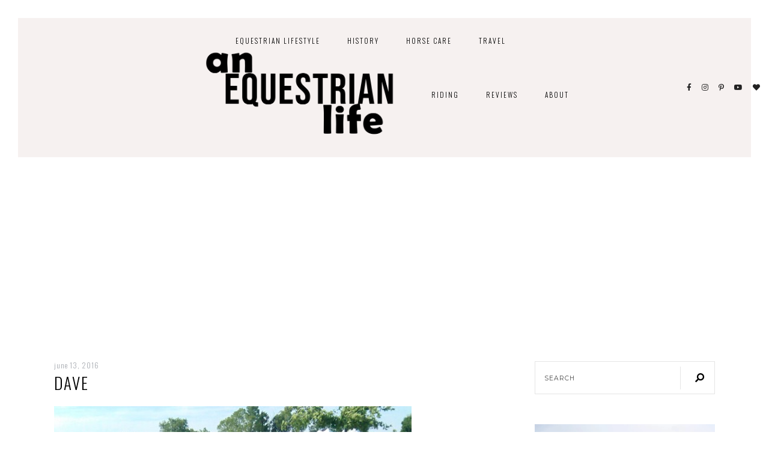

--- FILE ---
content_type: text/html; charset=UTF-8
request_url: https://anequestrianlife.com/2016/06/2016-upperville-hunter-derby/dave/
body_size: 28704
content:
<!DOCTYPE html>
<html lang="en-US">
<head>

	<meta charset="UTF-8">
	<meta http-equiv="X-UA-Compatible" content="IE=edge">
	<meta name="viewport" content="width=device-width, initial-scale=1">

	<link rel="profile" href="http://gmpg.org/xfn/11" />
	<link rel="pingback" href="https://anequestrianlife.com/xmlrpc.php" />

		
	<meta name='robots' content='index, follow, max-image-preview:large, max-snippet:-1, max-video-preview:-1' />
<!-- Google tag (gtag.js) consent mode dataLayer added by Site Kit -->
<script type="text/javascript" id="google_gtagjs-js-consent-mode-data-layer">
/* <![CDATA[ */
window.dataLayer = window.dataLayer || [];function gtag(){dataLayer.push(arguments);}
gtag('consent', 'default', {"ad_personalization":"denied","ad_storage":"denied","ad_user_data":"denied","analytics_storage":"denied","functionality_storage":"denied","security_storage":"denied","personalization_storage":"denied","region":["AT","BE","BG","CH","CY","CZ","DE","DK","EE","ES","FI","FR","GB","GR","HR","HU","IE","IS","IT","LI","LT","LU","LV","MT","NL","NO","PL","PT","RO","SE","SI","SK"],"wait_for_update":500});
window._googlesitekitConsentCategoryMap = {"statistics":["analytics_storage"],"marketing":["ad_storage","ad_user_data","ad_personalization"],"functional":["functionality_storage","security_storage"],"preferences":["personalization_storage"]};
window._googlesitekitConsents = {"ad_personalization":"denied","ad_storage":"denied","ad_user_data":"denied","analytics_storage":"denied","functionality_storage":"denied","security_storage":"denied","personalization_storage":"denied","region":["AT","BE","BG","CH","CY","CZ","DE","DK","EE","ES","FI","FR","GB","GR","HR","HU","IE","IS","IT","LI","LT","LU","LV","MT","NL","NO","PL","PT","RO","SE","SI","SK"],"wait_for_update":500};
/* ]]> */
</script>
<!-- End Google tag (gtag.js) consent mode dataLayer added by Site Kit -->

	<!-- This site is optimized with the Yoast SEO plugin v26.6 - https://yoast.com/wordpress/plugins/seo/ -->
	<title>dave - An Equestrian Life</title>
	<link rel="canonical" href="https://anequestrianlife.com/2016/06/2016-upperville-hunter-derby/dave/" />
	<meta property="og:locale" content="en_US" />
	<meta property="og:type" content="article" />
	<meta property="og:title" content="dave - An Equestrian Life" />
	<meta property="og:description" content="Left to right: Tori, her trainer, and a surly, bored husband." />
	<meta property="og:url" content="https://anequestrianlife.com/2016/06/2016-upperville-hunter-derby/dave/" />
	<meta property="og:site_name" content="An Equestrian Life" />
	<meta property="article:modified_time" content="2016-06-14T02:33:53+00:00" />
	<meta property="og:image" content="https://anequestrianlife.com/2016/06/2016-upperville-hunter-derby/dave" />
	<meta property="og:image:width" content="600" />
	<meta property="og:image:height" content="694" />
	<meta property="og:image:type" content="image/jpeg" />
	<meta name="twitter:card" content="summary_large_image" />
	<script type="application/ld+json" class="yoast-schema-graph">{"@context":"https://schema.org","@graph":[{"@type":"WebPage","@id":"https://anequestrianlife.com/2016/06/2016-upperville-hunter-derby/dave/","url":"https://anequestrianlife.com/2016/06/2016-upperville-hunter-derby/dave/","name":"dave - An Equestrian Life","isPartOf":{"@id":"https://anequestrianlife.com/#website"},"primaryImageOfPage":{"@id":"https://anequestrianlife.com/2016/06/2016-upperville-hunter-derby/dave/#primaryimage"},"image":{"@id":"https://anequestrianlife.com/2016/06/2016-upperville-hunter-derby/dave/#primaryimage"},"thumbnailUrl":"https://anequestrianlife.com/wp-content/uploads/2016/06/dave.jpg","datePublished":"2016-06-14T02:33:38+00:00","dateModified":"2016-06-14T02:33:53+00:00","breadcrumb":{"@id":"https://anequestrianlife.com/2016/06/2016-upperville-hunter-derby/dave/#breadcrumb"},"inLanguage":"en-US","potentialAction":[{"@type":"ReadAction","target":["https://anequestrianlife.com/2016/06/2016-upperville-hunter-derby/dave/"]}]},{"@type":"ImageObject","inLanguage":"en-US","@id":"https://anequestrianlife.com/2016/06/2016-upperville-hunter-derby/dave/#primaryimage","url":"https://anequestrianlife.com/wp-content/uploads/2016/06/dave.jpg","contentUrl":"https://anequestrianlife.com/wp-content/uploads/2016/06/dave.jpg","width":600,"height":694,"caption":"Left to right: Tori, her trainer, and a surly, bored husband."},{"@type":"BreadcrumbList","@id":"https://anequestrianlife.com/2016/06/2016-upperville-hunter-derby/dave/#breadcrumb","itemListElement":[{"@type":"ListItem","position":1,"name":"Home","item":"https://anequestrianlife.com/"},{"@type":"ListItem","position":2,"name":"2016 Upperville Hunter Derby","item":"https://anequestrianlife.com/2016/06/2016-upperville-hunter-derby/"},{"@type":"ListItem","position":3,"name":"dave"}]},{"@type":"WebSite","@id":"https://anequestrianlife.com/#website","url":"https://anequestrianlife.com/","name":"An Equestrian Life","description":"A Life of Riding and Horses","publisher":{"@id":"https://anequestrianlife.com/#/schema/person/2841325b1eec9bf443eba9597ffa5f3a"},"potentialAction":[{"@type":"SearchAction","target":{"@type":"EntryPoint","urlTemplate":"https://anequestrianlife.com/?s={search_term_string}"},"query-input":{"@type":"PropertyValueSpecification","valueRequired":true,"valueName":"search_term_string"}}],"inLanguage":"en-US"},{"@type":["Person","Organization"],"@id":"https://anequestrianlife.com/#/schema/person/2841325b1eec9bf443eba9597ffa5f3a","name":"Courtney","image":{"@type":"ImageObject","inLanguage":"en-US","@id":"https://anequestrianlife.com/#/schema/person/image/","url":"https://anequestrianlife.com/wp-content/uploads/2023/03/CNS07656-scaled.jpg","contentUrl":"https://anequestrianlife.com/wp-content/uploads/2023/03/CNS07656-scaled.jpg","width":1707,"height":2560,"caption":"Courtney"},"logo":{"@id":"https://anequestrianlife.com/#/schema/person/image/"}}]}</script>
	<!-- / Yoast SEO plugin. -->


<link rel='dns-prefetch' href='//www.googletagmanager.com' />
<link rel='dns-prefetch' href='//fonts.googleapis.com' />
<link rel='dns-prefetch' href='//pagead2.googlesyndication.com' />
<link rel='dns-prefetch' href='//fundingchoicesmessages.google.com' />
<link rel="alternate" type="application/rss+xml" title="An Equestrian Life &raquo; Feed" href="https://anequestrianlife.com/feed/" />
<link rel="alternate" type="application/rss+xml" title="An Equestrian Life &raquo; Comments Feed" href="https://anequestrianlife.com/comments/feed/" />
<link rel="alternate" type="application/rss+xml" title="An Equestrian Life &raquo; dave Comments Feed" href="https://anequestrianlife.com/2016/06/2016-upperville-hunter-derby/dave/feed/" />
<link rel="alternate" title="oEmbed (JSON)" type="application/json+oembed" href="https://anequestrianlife.com/wp-json/oembed/1.0/embed?url=https%3A%2F%2Fanequestrianlife.com%2F2016%2F06%2F2016-upperville-hunter-derby%2Fdave%2F" />
<link rel="alternate" title="oEmbed (XML)" type="text/xml+oembed" href="https://anequestrianlife.com/wp-json/oembed/1.0/embed?url=https%3A%2F%2Fanequestrianlife.com%2F2016%2F06%2F2016-upperville-hunter-derby%2Fdave%2F&#038;format=xml" />
		<!-- This site uses the Google Analytics by MonsterInsights plugin v9.11.1 - Using Analytics tracking - https://www.monsterinsights.com/ -->
							<script src="//www.googletagmanager.com/gtag/js?id=G-K20W6Q9CLZ"  data-cfasync="false" data-wpfc-render="false" type="text/javascript" async></script>
			<script data-cfasync="false" data-wpfc-render="false" type="text/javascript">
				var mi_version = '9.11.1';
				var mi_track_user = true;
				var mi_no_track_reason = '';
								var MonsterInsightsDefaultLocations = {"page_location":"https:\/\/anequestrianlife.com\/2016\/06\/2016-upperville-hunter-derby\/dave\/"};
								if ( typeof MonsterInsightsPrivacyGuardFilter === 'function' ) {
					var MonsterInsightsLocations = (typeof MonsterInsightsExcludeQuery === 'object') ? MonsterInsightsPrivacyGuardFilter( MonsterInsightsExcludeQuery ) : MonsterInsightsPrivacyGuardFilter( MonsterInsightsDefaultLocations );
				} else {
					var MonsterInsightsLocations = (typeof MonsterInsightsExcludeQuery === 'object') ? MonsterInsightsExcludeQuery : MonsterInsightsDefaultLocations;
				}

								var disableStrs = [
										'ga-disable-G-K20W6Q9CLZ',
									];

				/* Function to detect opted out users */
				function __gtagTrackerIsOptedOut() {
					for (var index = 0; index < disableStrs.length; index++) {
						if (document.cookie.indexOf(disableStrs[index] + '=true') > -1) {
							return true;
						}
					}

					return false;
				}

				/* Disable tracking if the opt-out cookie exists. */
				if (__gtagTrackerIsOptedOut()) {
					for (var index = 0; index < disableStrs.length; index++) {
						window[disableStrs[index]] = true;
					}
				}

				/* Opt-out function */
				function __gtagTrackerOptout() {
					for (var index = 0; index < disableStrs.length; index++) {
						document.cookie = disableStrs[index] + '=true; expires=Thu, 31 Dec 2099 23:59:59 UTC; path=/';
						window[disableStrs[index]] = true;
					}
				}

				if ('undefined' === typeof gaOptout) {
					function gaOptout() {
						__gtagTrackerOptout();
					}
				}
								window.dataLayer = window.dataLayer || [];

				window.MonsterInsightsDualTracker = {
					helpers: {},
					trackers: {},
				};
				if (mi_track_user) {
					function __gtagDataLayer() {
						dataLayer.push(arguments);
					}

					function __gtagTracker(type, name, parameters) {
						if (!parameters) {
							parameters = {};
						}

						if (parameters.send_to) {
							__gtagDataLayer.apply(null, arguments);
							return;
						}

						if (type === 'event') {
														parameters.send_to = monsterinsights_frontend.v4_id;
							var hookName = name;
							if (typeof parameters['event_category'] !== 'undefined') {
								hookName = parameters['event_category'] + ':' + name;
							}

							if (typeof MonsterInsightsDualTracker.trackers[hookName] !== 'undefined') {
								MonsterInsightsDualTracker.trackers[hookName](parameters);
							} else {
								__gtagDataLayer('event', name, parameters);
							}
							
						} else {
							__gtagDataLayer.apply(null, arguments);
						}
					}

					__gtagTracker('js', new Date());
					__gtagTracker('set', {
						'developer_id.dZGIzZG': true,
											});
					if ( MonsterInsightsLocations.page_location ) {
						__gtagTracker('set', MonsterInsightsLocations);
					}
										__gtagTracker('config', 'G-K20W6Q9CLZ', {"forceSSL":"true","anonymize_ip":"true"} );
										window.gtag = __gtagTracker;										(function () {
						/* https://developers.google.com/analytics/devguides/collection/analyticsjs/ */
						/* ga and __gaTracker compatibility shim. */
						var noopfn = function () {
							return null;
						};
						var newtracker = function () {
							return new Tracker();
						};
						var Tracker = function () {
							return null;
						};
						var p = Tracker.prototype;
						p.get = noopfn;
						p.set = noopfn;
						p.send = function () {
							var args = Array.prototype.slice.call(arguments);
							args.unshift('send');
							__gaTracker.apply(null, args);
						};
						var __gaTracker = function () {
							var len = arguments.length;
							if (len === 0) {
								return;
							}
							var f = arguments[len - 1];
							if (typeof f !== 'object' || f === null || typeof f.hitCallback !== 'function') {
								if ('send' === arguments[0]) {
									var hitConverted, hitObject = false, action;
									if ('event' === arguments[1]) {
										if ('undefined' !== typeof arguments[3]) {
											hitObject = {
												'eventAction': arguments[3],
												'eventCategory': arguments[2],
												'eventLabel': arguments[4],
												'value': arguments[5] ? arguments[5] : 1,
											}
										}
									}
									if ('pageview' === arguments[1]) {
										if ('undefined' !== typeof arguments[2]) {
											hitObject = {
												'eventAction': 'page_view',
												'page_path': arguments[2],
											}
										}
									}
									if (typeof arguments[2] === 'object') {
										hitObject = arguments[2];
									}
									if (typeof arguments[5] === 'object') {
										Object.assign(hitObject, arguments[5]);
									}
									if ('undefined' !== typeof arguments[1].hitType) {
										hitObject = arguments[1];
										if ('pageview' === hitObject.hitType) {
											hitObject.eventAction = 'page_view';
										}
									}
									if (hitObject) {
										action = 'timing' === arguments[1].hitType ? 'timing_complete' : hitObject.eventAction;
										hitConverted = mapArgs(hitObject);
										__gtagTracker('event', action, hitConverted);
									}
								}
								return;
							}

							function mapArgs(args) {
								var arg, hit = {};
								var gaMap = {
									'eventCategory': 'event_category',
									'eventAction': 'event_action',
									'eventLabel': 'event_label',
									'eventValue': 'event_value',
									'nonInteraction': 'non_interaction',
									'timingCategory': 'event_category',
									'timingVar': 'name',
									'timingValue': 'value',
									'timingLabel': 'event_label',
									'page': 'page_path',
									'location': 'page_location',
									'title': 'page_title',
									'referrer' : 'page_referrer',
								};
								for (arg in args) {
																		if (!(!args.hasOwnProperty(arg) || !gaMap.hasOwnProperty(arg))) {
										hit[gaMap[arg]] = args[arg];
									} else {
										hit[arg] = args[arg];
									}
								}
								return hit;
							}

							try {
								f.hitCallback();
							} catch (ex) {
							}
						};
						__gaTracker.create = newtracker;
						__gaTracker.getByName = newtracker;
						__gaTracker.getAll = function () {
							return [];
						};
						__gaTracker.remove = noopfn;
						__gaTracker.loaded = true;
						window['__gaTracker'] = __gaTracker;
					})();
									} else {
										console.log("");
					(function () {
						function __gtagTracker() {
							return null;
						}

						window['__gtagTracker'] = __gtagTracker;
						window['gtag'] = __gtagTracker;
					})();
									}
			</script>
							<!-- / Google Analytics by MonsterInsights -->
		<style id='wp-img-auto-sizes-contain-inline-css' type='text/css'>
img:is([sizes=auto i],[sizes^="auto," i]){contain-intrinsic-size:3000px 1500px}
/*# sourceURL=wp-img-auto-sizes-contain-inline-css */
</style>
<style id='wp-emoji-styles-inline-css' type='text/css'>

	img.wp-smiley, img.emoji {
		display: inline !important;
		border: none !important;
		box-shadow: none !important;
		height: 1em !important;
		width: 1em !important;
		margin: 0 0.07em !important;
		vertical-align: -0.1em !important;
		background: none !important;
		padding: 0 !important;
	}
/*# sourceURL=wp-emoji-styles-inline-css */
</style>
<style id='wp-block-library-inline-css' type='text/css'>
:root{--wp-block-synced-color:#7a00df;--wp-block-synced-color--rgb:122,0,223;--wp-bound-block-color:var(--wp-block-synced-color);--wp-editor-canvas-background:#ddd;--wp-admin-theme-color:#007cba;--wp-admin-theme-color--rgb:0,124,186;--wp-admin-theme-color-darker-10:#006ba1;--wp-admin-theme-color-darker-10--rgb:0,107,160.5;--wp-admin-theme-color-darker-20:#005a87;--wp-admin-theme-color-darker-20--rgb:0,90,135;--wp-admin-border-width-focus:2px}@media (min-resolution:192dpi){:root{--wp-admin-border-width-focus:1.5px}}.wp-element-button{cursor:pointer}:root .has-very-light-gray-background-color{background-color:#eee}:root .has-very-dark-gray-background-color{background-color:#313131}:root .has-very-light-gray-color{color:#eee}:root .has-very-dark-gray-color{color:#313131}:root .has-vivid-green-cyan-to-vivid-cyan-blue-gradient-background{background:linear-gradient(135deg,#00d084,#0693e3)}:root .has-purple-crush-gradient-background{background:linear-gradient(135deg,#34e2e4,#4721fb 50%,#ab1dfe)}:root .has-hazy-dawn-gradient-background{background:linear-gradient(135deg,#faaca8,#dad0ec)}:root .has-subdued-olive-gradient-background{background:linear-gradient(135deg,#fafae1,#67a671)}:root .has-atomic-cream-gradient-background{background:linear-gradient(135deg,#fdd79a,#004a59)}:root .has-nightshade-gradient-background{background:linear-gradient(135deg,#330968,#31cdcf)}:root .has-midnight-gradient-background{background:linear-gradient(135deg,#020381,#2874fc)}:root{--wp--preset--font-size--normal:16px;--wp--preset--font-size--huge:42px}.has-regular-font-size{font-size:1em}.has-larger-font-size{font-size:2.625em}.has-normal-font-size{font-size:var(--wp--preset--font-size--normal)}.has-huge-font-size{font-size:var(--wp--preset--font-size--huge)}.has-text-align-center{text-align:center}.has-text-align-left{text-align:left}.has-text-align-right{text-align:right}.has-fit-text{white-space:nowrap!important}#end-resizable-editor-section{display:none}.aligncenter{clear:both}.items-justified-left{justify-content:flex-start}.items-justified-center{justify-content:center}.items-justified-right{justify-content:flex-end}.items-justified-space-between{justify-content:space-between}.screen-reader-text{border:0;clip-path:inset(50%);height:1px;margin:-1px;overflow:hidden;padding:0;position:absolute;width:1px;word-wrap:normal!important}.screen-reader-text:focus{background-color:#ddd;clip-path:none;color:#444;display:block;font-size:1em;height:auto;left:5px;line-height:normal;padding:15px 23px 14px;text-decoration:none;top:5px;width:auto;z-index:100000}html :where(.has-border-color){border-style:solid}html :where([style*=border-top-color]){border-top-style:solid}html :where([style*=border-right-color]){border-right-style:solid}html :where([style*=border-bottom-color]){border-bottom-style:solid}html :where([style*=border-left-color]){border-left-style:solid}html :where([style*=border-width]){border-style:solid}html :where([style*=border-top-width]){border-top-style:solid}html :where([style*=border-right-width]){border-right-style:solid}html :where([style*=border-bottom-width]){border-bottom-style:solid}html :where([style*=border-left-width]){border-left-style:solid}html :where(img[class*=wp-image-]){height:auto;max-width:100%}:where(figure){margin:0 0 1em}html :where(.is-position-sticky){--wp-admin--admin-bar--position-offset:var(--wp-admin--admin-bar--height,0px)}@media screen and (max-width:600px){html :where(.is-position-sticky){--wp-admin--admin-bar--position-offset:0px}}

/*# sourceURL=wp-block-library-inline-css */
</style><style id='wp-block-heading-inline-css' type='text/css'>
h1:where(.wp-block-heading).has-background,h2:where(.wp-block-heading).has-background,h3:where(.wp-block-heading).has-background,h4:where(.wp-block-heading).has-background,h5:where(.wp-block-heading).has-background,h6:where(.wp-block-heading).has-background{padding:1.25em 2.375em}h1.has-text-align-left[style*=writing-mode]:where([style*=vertical-lr]),h1.has-text-align-right[style*=writing-mode]:where([style*=vertical-rl]),h2.has-text-align-left[style*=writing-mode]:where([style*=vertical-lr]),h2.has-text-align-right[style*=writing-mode]:where([style*=vertical-rl]),h3.has-text-align-left[style*=writing-mode]:where([style*=vertical-lr]),h3.has-text-align-right[style*=writing-mode]:where([style*=vertical-rl]),h4.has-text-align-left[style*=writing-mode]:where([style*=vertical-lr]),h4.has-text-align-right[style*=writing-mode]:where([style*=vertical-rl]),h5.has-text-align-left[style*=writing-mode]:where([style*=vertical-lr]),h5.has-text-align-right[style*=writing-mode]:where([style*=vertical-rl]),h6.has-text-align-left[style*=writing-mode]:where([style*=vertical-lr]),h6.has-text-align-right[style*=writing-mode]:where([style*=vertical-rl]){rotate:180deg}
/*# sourceURL=https://anequestrianlife.com/wp-includes/blocks/heading/style.min.css */
</style>
<style id='wp-block-media-text-inline-css' type='text/css'>
.wp-block-media-text{box-sizing:border-box;
  /*!rtl:begin:ignore*/direction:ltr;
  /*!rtl:end:ignore*/display:grid;grid-template-columns:50% 1fr;grid-template-rows:auto}.wp-block-media-text.has-media-on-the-right{grid-template-columns:1fr 50%}.wp-block-media-text.is-vertically-aligned-top>.wp-block-media-text__content,.wp-block-media-text.is-vertically-aligned-top>.wp-block-media-text__media{align-self:start}.wp-block-media-text.is-vertically-aligned-center>.wp-block-media-text__content,.wp-block-media-text.is-vertically-aligned-center>.wp-block-media-text__media,.wp-block-media-text>.wp-block-media-text__content,.wp-block-media-text>.wp-block-media-text__media{align-self:center}.wp-block-media-text.is-vertically-aligned-bottom>.wp-block-media-text__content,.wp-block-media-text.is-vertically-aligned-bottom>.wp-block-media-text__media{align-self:end}.wp-block-media-text>.wp-block-media-text__media{
  /*!rtl:begin:ignore*/grid-column:1;grid-row:1;
  /*!rtl:end:ignore*/margin:0}.wp-block-media-text>.wp-block-media-text__content{direction:ltr;
  /*!rtl:begin:ignore*/grid-column:2;grid-row:1;
  /*!rtl:end:ignore*/padding:0 8%;word-break:break-word}.wp-block-media-text.has-media-on-the-right>.wp-block-media-text__media{
  /*!rtl:begin:ignore*/grid-column:2;grid-row:1
  /*!rtl:end:ignore*/}.wp-block-media-text.has-media-on-the-right>.wp-block-media-text__content{
  /*!rtl:begin:ignore*/grid-column:1;grid-row:1
  /*!rtl:end:ignore*/}.wp-block-media-text__media a{display:block}.wp-block-media-text__media img,.wp-block-media-text__media video{height:auto;max-width:unset;vertical-align:middle;width:100%}.wp-block-media-text.is-image-fill>.wp-block-media-text__media{background-size:cover;height:100%;min-height:250px}.wp-block-media-text.is-image-fill>.wp-block-media-text__media>a{display:block;height:100%}.wp-block-media-text.is-image-fill>.wp-block-media-text__media img{height:1px;margin:-1px;overflow:hidden;padding:0;position:absolute;width:1px;clip:rect(0,0,0,0);border:0}.wp-block-media-text.is-image-fill-element>.wp-block-media-text__media{height:100%;min-height:250px}.wp-block-media-text.is-image-fill-element>.wp-block-media-text__media>a{display:block;height:100%}.wp-block-media-text.is-image-fill-element>.wp-block-media-text__media img{height:100%;object-fit:cover;width:100%}@media (max-width:600px){.wp-block-media-text.is-stacked-on-mobile{grid-template-columns:100%!important}.wp-block-media-text.is-stacked-on-mobile>.wp-block-media-text__media{grid-column:1;grid-row:1}.wp-block-media-text.is-stacked-on-mobile>.wp-block-media-text__content{grid-column:1;grid-row:2}}
/*# sourceURL=https://anequestrianlife.com/wp-includes/blocks/media-text/style.min.css */
</style>
<style id='wp-block-paragraph-inline-css' type='text/css'>
.is-small-text{font-size:.875em}.is-regular-text{font-size:1em}.is-large-text{font-size:2.25em}.is-larger-text{font-size:3em}.has-drop-cap:not(:focus):first-letter{float:left;font-size:8.4em;font-style:normal;font-weight:100;line-height:.68;margin:.05em .1em 0 0;text-transform:uppercase}body.rtl .has-drop-cap:not(:focus):first-letter{float:none;margin-left:.1em}p.has-drop-cap.has-background{overflow:hidden}:root :where(p.has-background){padding:1.25em 2.375em}:where(p.has-text-color:not(.has-link-color)) a{color:inherit}p.has-text-align-left[style*="writing-mode:vertical-lr"],p.has-text-align-right[style*="writing-mode:vertical-rl"]{rotate:180deg}
/*# sourceURL=https://anequestrianlife.com/wp-includes/blocks/paragraph/style.min.css */
</style>
<style id='global-styles-inline-css' type='text/css'>
:root{--wp--preset--aspect-ratio--square: 1;--wp--preset--aspect-ratio--4-3: 4/3;--wp--preset--aspect-ratio--3-4: 3/4;--wp--preset--aspect-ratio--3-2: 3/2;--wp--preset--aspect-ratio--2-3: 2/3;--wp--preset--aspect-ratio--16-9: 16/9;--wp--preset--aspect-ratio--9-16: 9/16;--wp--preset--color--black: #000000;--wp--preset--color--cyan-bluish-gray: #abb8c3;--wp--preset--color--white: #ffffff;--wp--preset--color--pale-pink: #f78da7;--wp--preset--color--vivid-red: #cf2e2e;--wp--preset--color--luminous-vivid-orange: #ff6900;--wp--preset--color--luminous-vivid-amber: #fcb900;--wp--preset--color--light-green-cyan: #7bdcb5;--wp--preset--color--vivid-green-cyan: #00d084;--wp--preset--color--pale-cyan-blue: #8ed1fc;--wp--preset--color--vivid-cyan-blue: #0693e3;--wp--preset--color--vivid-purple: #9b51e0;--wp--preset--color--light-grayish-pink: #f6f1f0;--wp--preset--color--moderate-orange: #bd945a;--wp--preset--color--greyish-orange: #d0bbab;--wp--preset--color--very-light-grey: #dddddd;--wp--preset--gradient--vivid-cyan-blue-to-vivid-purple: linear-gradient(135deg,rgb(6,147,227) 0%,rgb(155,81,224) 100%);--wp--preset--gradient--light-green-cyan-to-vivid-green-cyan: linear-gradient(135deg,rgb(122,220,180) 0%,rgb(0,208,130) 100%);--wp--preset--gradient--luminous-vivid-amber-to-luminous-vivid-orange: linear-gradient(135deg,rgb(252,185,0) 0%,rgb(255,105,0) 100%);--wp--preset--gradient--luminous-vivid-orange-to-vivid-red: linear-gradient(135deg,rgb(255,105,0) 0%,rgb(207,46,46) 100%);--wp--preset--gradient--very-light-gray-to-cyan-bluish-gray: linear-gradient(135deg,rgb(238,238,238) 0%,rgb(169,184,195) 100%);--wp--preset--gradient--cool-to-warm-spectrum: linear-gradient(135deg,rgb(74,234,220) 0%,rgb(151,120,209) 20%,rgb(207,42,186) 40%,rgb(238,44,130) 60%,rgb(251,105,98) 80%,rgb(254,248,76) 100%);--wp--preset--gradient--blush-light-purple: linear-gradient(135deg,rgb(255,206,236) 0%,rgb(152,150,240) 100%);--wp--preset--gradient--blush-bordeaux: linear-gradient(135deg,rgb(254,205,165) 0%,rgb(254,45,45) 50%,rgb(107,0,62) 100%);--wp--preset--gradient--luminous-dusk: linear-gradient(135deg,rgb(255,203,112) 0%,rgb(199,81,192) 50%,rgb(65,88,208) 100%);--wp--preset--gradient--pale-ocean: linear-gradient(135deg,rgb(255,245,203) 0%,rgb(182,227,212) 50%,rgb(51,167,181) 100%);--wp--preset--gradient--electric-grass: linear-gradient(135deg,rgb(202,248,128) 0%,rgb(113,206,126) 100%);--wp--preset--gradient--midnight: linear-gradient(135deg,rgb(2,3,129) 0%,rgb(40,116,252) 100%);--wp--preset--font-size--small: 13px;--wp--preset--font-size--medium: 20px;--wp--preset--font-size--large: 36px;--wp--preset--font-size--x-large: 42px;--wp--preset--spacing--20: 0.44rem;--wp--preset--spacing--30: 0.67rem;--wp--preset--spacing--40: 1rem;--wp--preset--spacing--50: 1.5rem;--wp--preset--spacing--60: 2.25rem;--wp--preset--spacing--70: 3.38rem;--wp--preset--spacing--80: 5.06rem;--wp--preset--shadow--natural: 6px 6px 9px rgba(0, 0, 0, 0.2);--wp--preset--shadow--deep: 12px 12px 50px rgba(0, 0, 0, 0.4);--wp--preset--shadow--sharp: 6px 6px 0px rgba(0, 0, 0, 0.2);--wp--preset--shadow--outlined: 6px 6px 0px -3px rgb(255, 255, 255), 6px 6px rgb(0, 0, 0);--wp--preset--shadow--crisp: 6px 6px 0px rgb(0, 0, 0);}:where(.is-layout-flex){gap: 0.5em;}:where(.is-layout-grid){gap: 0.5em;}body .is-layout-flex{display: flex;}.is-layout-flex{flex-wrap: wrap;align-items: center;}.is-layout-flex > :is(*, div){margin: 0;}body .is-layout-grid{display: grid;}.is-layout-grid > :is(*, div){margin: 0;}:where(.wp-block-columns.is-layout-flex){gap: 2em;}:where(.wp-block-columns.is-layout-grid){gap: 2em;}:where(.wp-block-post-template.is-layout-flex){gap: 1.25em;}:where(.wp-block-post-template.is-layout-grid){gap: 1.25em;}.has-black-color{color: var(--wp--preset--color--black) !important;}.has-cyan-bluish-gray-color{color: var(--wp--preset--color--cyan-bluish-gray) !important;}.has-white-color{color: var(--wp--preset--color--white) !important;}.has-pale-pink-color{color: var(--wp--preset--color--pale-pink) !important;}.has-vivid-red-color{color: var(--wp--preset--color--vivid-red) !important;}.has-luminous-vivid-orange-color{color: var(--wp--preset--color--luminous-vivid-orange) !important;}.has-luminous-vivid-amber-color{color: var(--wp--preset--color--luminous-vivid-amber) !important;}.has-light-green-cyan-color{color: var(--wp--preset--color--light-green-cyan) !important;}.has-vivid-green-cyan-color{color: var(--wp--preset--color--vivid-green-cyan) !important;}.has-pale-cyan-blue-color{color: var(--wp--preset--color--pale-cyan-blue) !important;}.has-vivid-cyan-blue-color{color: var(--wp--preset--color--vivid-cyan-blue) !important;}.has-vivid-purple-color{color: var(--wp--preset--color--vivid-purple) !important;}.has-black-background-color{background-color: var(--wp--preset--color--black) !important;}.has-cyan-bluish-gray-background-color{background-color: var(--wp--preset--color--cyan-bluish-gray) !important;}.has-white-background-color{background-color: var(--wp--preset--color--white) !important;}.has-pale-pink-background-color{background-color: var(--wp--preset--color--pale-pink) !important;}.has-vivid-red-background-color{background-color: var(--wp--preset--color--vivid-red) !important;}.has-luminous-vivid-orange-background-color{background-color: var(--wp--preset--color--luminous-vivid-orange) !important;}.has-luminous-vivid-amber-background-color{background-color: var(--wp--preset--color--luminous-vivid-amber) !important;}.has-light-green-cyan-background-color{background-color: var(--wp--preset--color--light-green-cyan) !important;}.has-vivid-green-cyan-background-color{background-color: var(--wp--preset--color--vivid-green-cyan) !important;}.has-pale-cyan-blue-background-color{background-color: var(--wp--preset--color--pale-cyan-blue) !important;}.has-vivid-cyan-blue-background-color{background-color: var(--wp--preset--color--vivid-cyan-blue) !important;}.has-vivid-purple-background-color{background-color: var(--wp--preset--color--vivid-purple) !important;}.has-black-border-color{border-color: var(--wp--preset--color--black) !important;}.has-cyan-bluish-gray-border-color{border-color: var(--wp--preset--color--cyan-bluish-gray) !important;}.has-white-border-color{border-color: var(--wp--preset--color--white) !important;}.has-pale-pink-border-color{border-color: var(--wp--preset--color--pale-pink) !important;}.has-vivid-red-border-color{border-color: var(--wp--preset--color--vivid-red) !important;}.has-luminous-vivid-orange-border-color{border-color: var(--wp--preset--color--luminous-vivid-orange) !important;}.has-luminous-vivid-amber-border-color{border-color: var(--wp--preset--color--luminous-vivid-amber) !important;}.has-light-green-cyan-border-color{border-color: var(--wp--preset--color--light-green-cyan) !important;}.has-vivid-green-cyan-border-color{border-color: var(--wp--preset--color--vivid-green-cyan) !important;}.has-pale-cyan-blue-border-color{border-color: var(--wp--preset--color--pale-cyan-blue) !important;}.has-vivid-cyan-blue-border-color{border-color: var(--wp--preset--color--vivid-cyan-blue) !important;}.has-vivid-purple-border-color{border-color: var(--wp--preset--color--vivid-purple) !important;}.has-vivid-cyan-blue-to-vivid-purple-gradient-background{background: var(--wp--preset--gradient--vivid-cyan-blue-to-vivid-purple) !important;}.has-light-green-cyan-to-vivid-green-cyan-gradient-background{background: var(--wp--preset--gradient--light-green-cyan-to-vivid-green-cyan) !important;}.has-luminous-vivid-amber-to-luminous-vivid-orange-gradient-background{background: var(--wp--preset--gradient--luminous-vivid-amber-to-luminous-vivid-orange) !important;}.has-luminous-vivid-orange-to-vivid-red-gradient-background{background: var(--wp--preset--gradient--luminous-vivid-orange-to-vivid-red) !important;}.has-very-light-gray-to-cyan-bluish-gray-gradient-background{background: var(--wp--preset--gradient--very-light-gray-to-cyan-bluish-gray) !important;}.has-cool-to-warm-spectrum-gradient-background{background: var(--wp--preset--gradient--cool-to-warm-spectrum) !important;}.has-blush-light-purple-gradient-background{background: var(--wp--preset--gradient--blush-light-purple) !important;}.has-blush-bordeaux-gradient-background{background: var(--wp--preset--gradient--blush-bordeaux) !important;}.has-luminous-dusk-gradient-background{background: var(--wp--preset--gradient--luminous-dusk) !important;}.has-pale-ocean-gradient-background{background: var(--wp--preset--gradient--pale-ocean) !important;}.has-electric-grass-gradient-background{background: var(--wp--preset--gradient--electric-grass) !important;}.has-midnight-gradient-background{background: var(--wp--preset--gradient--midnight) !important;}.has-small-font-size{font-size: var(--wp--preset--font-size--small) !important;}.has-medium-font-size{font-size: var(--wp--preset--font-size--medium) !important;}.has-large-font-size{font-size: var(--wp--preset--font-size--large) !important;}.has-x-large-font-size{font-size: var(--wp--preset--font-size--x-large) !important;}
/*# sourceURL=global-styles-inline-css */
</style>

<link rel='stylesheet' id='swiper-css-css' href='https://anequestrianlife.com/wp-content/plugins/instagram-widget-by-wpzoom/dist/styles/library/swiper.css?ver=7.4.1' type='text/css' media='all' />
<link rel='stylesheet' id='dashicons-css' href='https://anequestrianlife.com/wp-includes/css/dashicons.min.css?ver=6.9' type='text/css' media='all' />
<link rel='stylesheet' id='magnific-popup-css' href='https://anequestrianlife.com/wp-content/plugins/instagram-widget-by-wpzoom/dist/styles/library/magnific-popup.css?ver=2.3.0' type='text/css' media='all' />
<link rel='stylesheet' id='wpz-insta_block-frontend-style-css' href='https://anequestrianlife.com/wp-content/plugins/instagram-widget-by-wpzoom/dist/styles/frontend/index.css?ver=css-424fb3d026fe' type='text/css' media='all' />
<style id='classic-theme-styles-inline-css' type='text/css'>
/*! This file is auto-generated */
.wp-block-button__link{color:#fff;background-color:#32373c;border-radius:9999px;box-shadow:none;text-decoration:none;padding:calc(.667em + 2px) calc(1.333em + 2px);font-size:1.125em}.wp-block-file__button{background:#32373c;color:#fff;text-decoration:none}
/*# sourceURL=/wp-includes/css/classic-themes.min.css */
</style>
<link rel='stylesheet' id='font-awesome-css-css' href='https://anequestrianlife.com/wp-content/themes/hadleigh/css/font-awesome.min.css?ver=6.9' type='text/css' media='all' />
<link rel='stylesheet' id='hadleigh-style-css' href='https://anequestrianlife.com/wp-content/themes/hadleigh/style.css?ver=6.9' type='text/css' media='all' />
<link rel='stylesheet' id='hadleigh-responsive-css' href='https://anequestrianlife.com/wp-content/themes/hadleigh/css/responsive.css?ver=6.9' type='text/css' media='all' />
<link rel='stylesheet' id='hadleigh-google-fonts-css' href='//fonts.googleapis.com/css?family=Montserrat%3A300%2C300i%2C400%2C700%7COswald%3A300%2C400' type='text/css' media='all' />
<script type="text/javascript" src="https://anequestrianlife.com/wp-content/plugins/google-analytics-for-wordpress/assets/js/frontend-gtag.min.js?ver=9.11.1" id="monsterinsights-frontend-script-js" async="async" data-wp-strategy="async"></script>
<script data-cfasync="false" data-wpfc-render="false" type="text/javascript" id='monsterinsights-frontend-script-js-extra'>/* <![CDATA[ */
var monsterinsights_frontend = {"js_events_tracking":"true","download_extensions":"doc,pdf,ppt,zip,xls,docx,pptx,xlsx","inbound_paths":"[]","home_url":"https:\/\/anequestrianlife.com","hash_tracking":"false","v4_id":"G-K20W6Q9CLZ"};/* ]]> */
</script>
<script type="text/javascript" src="https://anequestrianlife.com/wp-includes/js/jquery/jquery.min.js?ver=3.7.1" id="jquery-core-js"></script>
<script type="text/javascript" src="https://anequestrianlife.com/wp-includes/js/jquery/jquery-migrate.min.js?ver=3.4.1" id="jquery-migrate-js"></script>
<script type="text/javascript" src="https://anequestrianlife.com/wp-includes/js/underscore.min.js?ver=1.13.7" id="underscore-js"></script>
<script type="text/javascript" id="wp-util-js-extra">
/* <![CDATA[ */
var _wpUtilSettings = {"ajax":{"url":"/wp-admin/admin-ajax.php"}};
//# sourceURL=wp-util-js-extra
/* ]]> */
</script>
<script type="text/javascript" src="https://anequestrianlife.com/wp-includes/js/wp-util.min.js?ver=6.9" id="wp-util-js"></script>
<script type="text/javascript" src="https://anequestrianlife.com/wp-content/plugins/instagram-widget-by-wpzoom/dist/scripts/library/magnific-popup.js?ver=1767665035" id="magnific-popup-js"></script>
<script type="text/javascript" src="https://anequestrianlife.com/wp-content/plugins/instagram-widget-by-wpzoom/dist/scripts/library/swiper.js?ver=7.4.1" id="swiper-js-js"></script>
<script type="text/javascript" src="https://anequestrianlife.com/wp-content/plugins/instagram-widget-by-wpzoom/dist/scripts/frontend/block.js?ver=6c9dcb21b2da662ca82d" id="wpz-insta_block-frontend-script-js"></script>

<!-- Google tag (gtag.js) snippet added by Site Kit -->
<!-- Google Analytics snippet added by Site Kit -->
<script type="text/javascript" src="https://www.googletagmanager.com/gtag/js?id=GT-P3NGS7Q" id="google_gtagjs-js" async></script>
<script type="text/javascript" id="google_gtagjs-js-after">
/* <![CDATA[ */
window.dataLayer = window.dataLayer || [];function gtag(){dataLayer.push(arguments);}
gtag("set","linker",{"domains":["anequestrianlife.com"]});
gtag("js", new Date());
gtag("set", "developer_id.dZTNiMT", true);
gtag("config", "GT-P3NGS7Q", {"googlesitekit_post_type":"attachment"});
//# sourceURL=google_gtagjs-js-after
/* ]]> */
</script>
<link rel="https://api.w.org/" href="https://anequestrianlife.com/wp-json/" /><link rel="alternate" title="JSON" type="application/json" href="https://anequestrianlife.com/wp-json/wp/v2/media/4915" /><link rel="EditURI" type="application/rsd+xml" title="RSD" href="https://anequestrianlife.com/xmlrpc.php?rsd" />
<meta name="generator" content="WordPress 6.9" />
<link rel='shortlink' href='https://anequestrianlife.com/?p=4915' />
<meta name="generator" content="Site Kit by Google 1.170.0" />	
	<style  class="hadleigh-customizer-styles" type="text/css"> 

				
				
						.hadleigh-site-logo img { width: 340px;}
						.hadleigh-cat, .hadleigh-cat-date-separator, .hadleigh-cat a, .hadleigh-post-date a, .hadleigh-post-date a:hover, .hadleigh-related-post-date,
			.hadleigh-next-post-link { color: #a5a9af; }
				@media only screen and (max-width: 1050px) {

			}
		
	
		@media only screen and (max-width: 650px) {

			}	

	</style>
    
<!-- Google AdSense meta tags added by Site Kit -->
<meta name="google-adsense-platform-account" content="ca-host-pub-2644536267352236">
<meta name="google-adsense-platform-domain" content="sitekit.withgoogle.com">
<!-- End Google AdSense meta tags added by Site Kit -->
<meta name="p:domain_verify" content="d357ec0fe5e6d5ae73643ff8c139afaf"/>
<!-- Google AdSense snippet added by Site Kit -->
<script type="text/javascript" async="async" src="https://pagead2.googlesyndication.com/pagead/js/adsbygoogle.js?client=ca-pub-3934633595252879&amp;host=ca-host-pub-2644536267352236" crossorigin="anonymous"></script>

<!-- End Google AdSense snippet added by Site Kit -->

<!-- Google AdSense Ad Blocking Recovery snippet added by Site Kit -->
<script async src="https://fundingchoicesmessages.google.com/i/pub-3934633595252879?ers=1" nonce="XLBoaR_VeorP10eW3wgYew"></script><script nonce="XLBoaR_VeorP10eW3wgYew">(function() {function signalGooglefcPresent() {if (!window.frames['googlefcPresent']) {if (document.body) {const iframe = document.createElement('iframe'); iframe.style = 'width: 0; height: 0; border: none; z-index: -1000; left: -1000px; top: -1000px;'; iframe.style.display = 'none'; iframe.name = 'googlefcPresent'; document.body.appendChild(iframe);} else {setTimeout(signalGooglefcPresent, 0);}}}signalGooglefcPresent();})();</script>
<!-- End Google AdSense Ad Blocking Recovery snippet added by Site Kit -->

<!-- Google AdSense Ad Blocking Recovery Error Protection snippet added by Site Kit -->
<script>(function(){'use strict';function aa(a){var b=0;return function(){return b<a.length?{done:!1,value:a[b++]}:{done:!0}}}var ba="function"==typeof Object.defineProperties?Object.defineProperty:function(a,b,c){if(a==Array.prototype||a==Object.prototype)return a;a[b]=c.value;return a};
function ea(a){a=["object"==typeof globalThis&&globalThis,a,"object"==typeof window&&window,"object"==typeof self&&self,"object"==typeof global&&global];for(var b=0;b<a.length;++b){var c=a[b];if(c&&c.Math==Math)return c}throw Error("Cannot find global object");}var fa=ea(this);function ha(a,b){if(b)a:{var c=fa;a=a.split(".");for(var d=0;d<a.length-1;d++){var e=a[d];if(!(e in c))break a;c=c[e]}a=a[a.length-1];d=c[a];b=b(d);b!=d&&null!=b&&ba(c,a,{configurable:!0,writable:!0,value:b})}}
var ia="function"==typeof Object.create?Object.create:function(a){function b(){}b.prototype=a;return new b},l;if("function"==typeof Object.setPrototypeOf)l=Object.setPrototypeOf;else{var m;a:{var ja={a:!0},ka={};try{ka.__proto__=ja;m=ka.a;break a}catch(a){}m=!1}l=m?function(a,b){a.__proto__=b;if(a.__proto__!==b)throw new TypeError(a+" is not extensible");return a}:null}var la=l;
function n(a,b){a.prototype=ia(b.prototype);a.prototype.constructor=a;if(la)la(a,b);else for(var c in b)if("prototype"!=c)if(Object.defineProperties){var d=Object.getOwnPropertyDescriptor(b,c);d&&Object.defineProperty(a,c,d)}else a[c]=b[c];a.A=b.prototype}function ma(){for(var a=Number(this),b=[],c=a;c<arguments.length;c++)b[c-a]=arguments[c];return b}
var na="function"==typeof Object.assign?Object.assign:function(a,b){for(var c=1;c<arguments.length;c++){var d=arguments[c];if(d)for(var e in d)Object.prototype.hasOwnProperty.call(d,e)&&(a[e]=d[e])}return a};ha("Object.assign",function(a){return a||na});/*

 Copyright The Closure Library Authors.
 SPDX-License-Identifier: Apache-2.0
*/
var p=this||self;function q(a){return a};var t,u;a:{for(var oa=["CLOSURE_FLAGS"],v=p,x=0;x<oa.length;x++)if(v=v[oa[x]],null==v){u=null;break a}u=v}var pa=u&&u[610401301];t=null!=pa?pa:!1;var z,qa=p.navigator;z=qa?qa.userAgentData||null:null;function A(a){return t?z?z.brands.some(function(b){return(b=b.brand)&&-1!=b.indexOf(a)}):!1:!1}function B(a){var b;a:{if(b=p.navigator)if(b=b.userAgent)break a;b=""}return-1!=b.indexOf(a)};function C(){return t?!!z&&0<z.brands.length:!1}function D(){return C()?A("Chromium"):(B("Chrome")||B("CriOS"))&&!(C()?0:B("Edge"))||B("Silk")};var ra=C()?!1:B("Trident")||B("MSIE");!B("Android")||D();D();B("Safari")&&(D()||(C()?0:B("Coast"))||(C()?0:B("Opera"))||(C()?0:B("Edge"))||(C()?A("Microsoft Edge"):B("Edg/"))||C()&&A("Opera"));var sa={},E=null;var ta="undefined"!==typeof Uint8Array,ua=!ra&&"function"===typeof btoa;var F="function"===typeof Symbol&&"symbol"===typeof Symbol()?Symbol():void 0,G=F?function(a,b){a[F]|=b}:function(a,b){void 0!==a.g?a.g|=b:Object.defineProperties(a,{g:{value:b,configurable:!0,writable:!0,enumerable:!1}})};function va(a){var b=H(a);1!==(b&1)&&(Object.isFrozen(a)&&(a=Array.prototype.slice.call(a)),I(a,b|1))}
var H=F?function(a){return a[F]|0}:function(a){return a.g|0},J=F?function(a){return a[F]}:function(a){return a.g},I=F?function(a,b){a[F]=b}:function(a,b){void 0!==a.g?a.g=b:Object.defineProperties(a,{g:{value:b,configurable:!0,writable:!0,enumerable:!1}})};function wa(){var a=[];G(a,1);return a}function xa(a,b){I(b,(a|0)&-99)}function K(a,b){I(b,(a|34)&-73)}function L(a){a=a>>11&1023;return 0===a?536870912:a};var M={};function N(a){return null!==a&&"object"===typeof a&&!Array.isArray(a)&&a.constructor===Object}var O,ya=[];I(ya,39);O=Object.freeze(ya);var P;function Q(a,b){P=b;a=new a(b);P=void 0;return a}
function R(a,b,c){null==a&&(a=P);P=void 0;if(null==a){var d=96;c?(a=[c],d|=512):a=[];b&&(d=d&-2095105|(b&1023)<<11)}else{if(!Array.isArray(a))throw Error();d=H(a);if(d&64)return a;d|=64;if(c&&(d|=512,c!==a[0]))throw Error();a:{c=a;var e=c.length;if(e){var f=e-1,g=c[f];if(N(g)){d|=256;b=(d>>9&1)-1;e=f-b;1024<=e&&(za(c,b,g),e=1023);d=d&-2095105|(e&1023)<<11;break a}}b&&(g=(d>>9&1)-1,b=Math.max(b,e-g),1024<b&&(za(c,g,{}),d|=256,b=1023),d=d&-2095105|(b&1023)<<11)}}I(a,d);return a}
function za(a,b,c){for(var d=1023+b,e=a.length,f=d;f<e;f++){var g=a[f];null!=g&&g!==c&&(c[f-b]=g)}a.length=d+1;a[d]=c};function Aa(a){switch(typeof a){case "number":return isFinite(a)?a:String(a);case "boolean":return a?1:0;case "object":if(a&&!Array.isArray(a)&&ta&&null!=a&&a instanceof Uint8Array){if(ua){for(var b="",c=0,d=a.length-10240;c<d;)b+=String.fromCharCode.apply(null,a.subarray(c,c+=10240));b+=String.fromCharCode.apply(null,c?a.subarray(c):a);a=btoa(b)}else{void 0===b&&(b=0);if(!E){E={};c="ABCDEFGHIJKLMNOPQRSTUVWXYZabcdefghijklmnopqrstuvwxyz0123456789".split("");d=["+/=","+/","-_=","-_.","-_"];for(var e=
0;5>e;e++){var f=c.concat(d[e].split(""));sa[e]=f;for(var g=0;g<f.length;g++){var h=f[g];void 0===E[h]&&(E[h]=g)}}}b=sa[b];c=Array(Math.floor(a.length/3));d=b[64]||"";for(e=f=0;f<a.length-2;f+=3){var k=a[f],w=a[f+1];h=a[f+2];g=b[k>>2];k=b[(k&3)<<4|w>>4];w=b[(w&15)<<2|h>>6];h=b[h&63];c[e++]=g+k+w+h}g=0;h=d;switch(a.length-f){case 2:g=a[f+1],h=b[(g&15)<<2]||d;case 1:a=a[f],c[e]=b[a>>2]+b[(a&3)<<4|g>>4]+h+d}a=c.join("")}return a}}return a};function Ba(a,b,c){a=Array.prototype.slice.call(a);var d=a.length,e=b&256?a[d-1]:void 0;d+=e?-1:0;for(b=b&512?1:0;b<d;b++)a[b]=c(a[b]);if(e){b=a[b]={};for(var f in e)Object.prototype.hasOwnProperty.call(e,f)&&(b[f]=c(e[f]))}return a}function Da(a,b,c,d,e,f){if(null!=a){if(Array.isArray(a))a=e&&0==a.length&&H(a)&1?void 0:f&&H(a)&2?a:Ea(a,b,c,void 0!==d,e,f);else if(N(a)){var g={},h;for(h in a)Object.prototype.hasOwnProperty.call(a,h)&&(g[h]=Da(a[h],b,c,d,e,f));a=g}else a=b(a,d);return a}}
function Ea(a,b,c,d,e,f){var g=d||c?H(a):0;d=d?!!(g&32):void 0;a=Array.prototype.slice.call(a);for(var h=0;h<a.length;h++)a[h]=Da(a[h],b,c,d,e,f);c&&c(g,a);return a}function Fa(a){return a.s===M?a.toJSON():Aa(a)};function Ga(a,b,c){c=void 0===c?K:c;if(null!=a){if(ta&&a instanceof Uint8Array)return b?a:new Uint8Array(a);if(Array.isArray(a)){var d=H(a);if(d&2)return a;if(b&&!(d&64)&&(d&32||0===d))return I(a,d|34),a;a=Ea(a,Ga,d&4?K:c,!0,!1,!0);b=H(a);b&4&&b&2&&Object.freeze(a);return a}a.s===M&&(b=a.h,c=J(b),a=c&2?a:Q(a.constructor,Ha(b,c,!0)));return a}}function Ha(a,b,c){var d=c||b&2?K:xa,e=!!(b&32);a=Ba(a,b,function(f){return Ga(f,e,d)});G(a,32|(c?2:0));return a};function Ia(a,b){a=a.h;return Ja(a,J(a),b)}function Ja(a,b,c,d){if(-1===c)return null;if(c>=L(b)){if(b&256)return a[a.length-1][c]}else{var e=a.length;if(d&&b&256&&(d=a[e-1][c],null!=d))return d;b=c+((b>>9&1)-1);if(b<e)return a[b]}}function Ka(a,b,c,d,e){var f=L(b);if(c>=f||e){e=b;if(b&256)f=a[a.length-1];else{if(null==d)return;f=a[f+((b>>9&1)-1)]={};e|=256}f[c]=d;e&=-1025;e!==b&&I(a,e)}else a[c+((b>>9&1)-1)]=d,b&256&&(d=a[a.length-1],c in d&&delete d[c]),b&1024&&I(a,b&-1025)}
function La(a,b){var c=Ma;var d=void 0===d?!1:d;var e=a.h;var f=J(e),g=Ja(e,f,b,d);var h=!1;if(null==g||"object"!==typeof g||(h=Array.isArray(g))||g.s!==M)if(h){var k=h=H(g);0===k&&(k|=f&32);k|=f&2;k!==h&&I(g,k);c=new c(g)}else c=void 0;else c=g;c!==g&&null!=c&&Ka(e,f,b,c,d);e=c;if(null==e)return e;a=a.h;f=J(a);f&2||(g=e,c=g.h,h=J(c),g=h&2?Q(g.constructor,Ha(c,h,!1)):g,g!==e&&(e=g,Ka(a,f,b,e,d)));return e}function Na(a,b){a=Ia(a,b);return null==a||"string"===typeof a?a:void 0}
function Oa(a,b){a=Ia(a,b);return null!=a?a:0}function S(a,b){a=Na(a,b);return null!=a?a:""};function T(a,b,c){this.h=R(a,b,c)}T.prototype.toJSON=function(){var a=Ea(this.h,Fa,void 0,void 0,!1,!1);return Pa(this,a,!0)};T.prototype.s=M;T.prototype.toString=function(){return Pa(this,this.h,!1).toString()};
function Pa(a,b,c){var d=a.constructor.v,e=L(J(c?a.h:b)),f=!1;if(d){if(!c){b=Array.prototype.slice.call(b);var g;if(b.length&&N(g=b[b.length-1]))for(f=0;f<d.length;f++)if(d[f]>=e){Object.assign(b[b.length-1]={},g);break}f=!0}e=b;c=!c;g=J(a.h);a=L(g);g=(g>>9&1)-1;for(var h,k,w=0;w<d.length;w++)if(k=d[w],k<a){k+=g;var r=e[k];null==r?e[k]=c?O:wa():c&&r!==O&&va(r)}else h||(r=void 0,e.length&&N(r=e[e.length-1])?h=r:e.push(h={})),r=h[k],null==h[k]?h[k]=c?O:wa():c&&r!==O&&va(r)}d=b.length;if(!d)return b;
var Ca;if(N(h=b[d-1])){a:{var y=h;e={};c=!1;for(var ca in y)Object.prototype.hasOwnProperty.call(y,ca)&&(a=y[ca],Array.isArray(a)&&a!=a&&(c=!0),null!=a?e[ca]=a:c=!0);if(c){for(var rb in e){y=e;break a}y=null}}y!=h&&(Ca=!0);d--}for(;0<d;d--){h=b[d-1];if(null!=h)break;var cb=!0}if(!Ca&&!cb)return b;var da;f?da=b:da=Array.prototype.slice.call(b,0,d);b=da;f&&(b.length=d);y&&b.push(y);return b};function Qa(a){return function(b){if(null==b||""==b)b=new a;else{b=JSON.parse(b);if(!Array.isArray(b))throw Error(void 0);G(b,32);b=Q(a,b)}return b}};function Ra(a){this.h=R(a)}n(Ra,T);var Sa=Qa(Ra);var U;function V(a){this.g=a}V.prototype.toString=function(){return this.g+""};var Ta={};function Ua(){return Math.floor(2147483648*Math.random()).toString(36)+Math.abs(Math.floor(2147483648*Math.random())^Date.now()).toString(36)};function Va(a,b){b=String(b);"application/xhtml+xml"===a.contentType&&(b=b.toLowerCase());return a.createElement(b)}function Wa(a){this.g=a||p.document||document}Wa.prototype.appendChild=function(a,b){a.appendChild(b)};/*

 SPDX-License-Identifier: Apache-2.0
*/
function Xa(a,b){a.src=b instanceof V&&b.constructor===V?b.g:"type_error:TrustedResourceUrl";var c,d;(c=(b=null==(d=(c=(a.ownerDocument&&a.ownerDocument.defaultView||window).document).querySelector)?void 0:d.call(c,"script[nonce]"))?b.nonce||b.getAttribute("nonce")||"":"")&&a.setAttribute("nonce",c)};function Ya(a){a=void 0===a?document:a;return a.createElement("script")};function Za(a,b,c,d,e,f){try{var g=a.g,h=Ya(g);h.async=!0;Xa(h,b);g.head.appendChild(h);h.addEventListener("load",function(){e();d&&g.head.removeChild(h)});h.addEventListener("error",function(){0<c?Za(a,b,c-1,d,e,f):(d&&g.head.removeChild(h),f())})}catch(k){f()}};var $a=p.atob("aHR0cHM6Ly93d3cuZ3N0YXRpYy5jb20vaW1hZ2VzL2ljb25zL21hdGVyaWFsL3N5c3RlbS8xeC93YXJuaW5nX2FtYmVyXzI0ZHAucG5n"),ab=p.atob("WW91IGFyZSBzZWVpbmcgdGhpcyBtZXNzYWdlIGJlY2F1c2UgYWQgb3Igc2NyaXB0IGJsb2NraW5nIHNvZnR3YXJlIGlzIGludGVyZmVyaW5nIHdpdGggdGhpcyBwYWdlLg=="),bb=p.atob("RGlzYWJsZSBhbnkgYWQgb3Igc2NyaXB0IGJsb2NraW5nIHNvZnR3YXJlLCB0aGVuIHJlbG9hZCB0aGlzIHBhZ2Uu");function db(a,b,c){this.i=a;this.l=new Wa(this.i);this.g=null;this.j=[];this.m=!1;this.u=b;this.o=c}
function eb(a){if(a.i.body&&!a.m){var b=function(){fb(a);p.setTimeout(function(){return gb(a,3)},50)};Za(a.l,a.u,2,!0,function(){p[a.o]||b()},b);a.m=!0}}
function fb(a){for(var b=W(1,5),c=0;c<b;c++){var d=X(a);a.i.body.appendChild(d);a.j.push(d)}b=X(a);b.style.bottom="0";b.style.left="0";b.style.position="fixed";b.style.width=W(100,110).toString()+"%";b.style.zIndex=W(2147483544,2147483644).toString();b.style["background-color"]=hb(249,259,242,252,219,229);b.style["box-shadow"]="0 0 12px #888";b.style.color=hb(0,10,0,10,0,10);b.style.display="flex";b.style["justify-content"]="center";b.style["font-family"]="Roboto, Arial";c=X(a);c.style.width=W(80,
85).toString()+"%";c.style.maxWidth=W(750,775).toString()+"px";c.style.margin="24px";c.style.display="flex";c.style["align-items"]="flex-start";c.style["justify-content"]="center";d=Va(a.l.g,"IMG");d.className=Ua();d.src=$a;d.alt="Warning icon";d.style.height="24px";d.style.width="24px";d.style["padding-right"]="16px";var e=X(a),f=X(a);f.style["font-weight"]="bold";f.textContent=ab;var g=X(a);g.textContent=bb;Y(a,e,f);Y(a,e,g);Y(a,c,d);Y(a,c,e);Y(a,b,c);a.g=b;a.i.body.appendChild(a.g);b=W(1,5);for(c=
0;c<b;c++)d=X(a),a.i.body.appendChild(d),a.j.push(d)}function Y(a,b,c){for(var d=W(1,5),e=0;e<d;e++){var f=X(a);b.appendChild(f)}b.appendChild(c);c=W(1,5);for(d=0;d<c;d++)e=X(a),b.appendChild(e)}function W(a,b){return Math.floor(a+Math.random()*(b-a))}function hb(a,b,c,d,e,f){return"rgb("+W(Math.max(a,0),Math.min(b,255)).toString()+","+W(Math.max(c,0),Math.min(d,255)).toString()+","+W(Math.max(e,0),Math.min(f,255)).toString()+")"}function X(a){a=Va(a.l.g,"DIV");a.className=Ua();return a}
function gb(a,b){0>=b||null!=a.g&&0!=a.g.offsetHeight&&0!=a.g.offsetWidth||(ib(a),fb(a),p.setTimeout(function(){return gb(a,b-1)},50))}
function ib(a){var b=a.j;var c="undefined"!=typeof Symbol&&Symbol.iterator&&b[Symbol.iterator];if(c)b=c.call(b);else if("number"==typeof b.length)b={next:aa(b)};else throw Error(String(b)+" is not an iterable or ArrayLike");for(c=b.next();!c.done;c=b.next())(c=c.value)&&c.parentNode&&c.parentNode.removeChild(c);a.j=[];(b=a.g)&&b.parentNode&&b.parentNode.removeChild(b);a.g=null};function jb(a,b,c,d,e){function f(k){document.body?g(document.body):0<k?p.setTimeout(function(){f(k-1)},e):b()}function g(k){k.appendChild(h);p.setTimeout(function(){h?(0!==h.offsetHeight&&0!==h.offsetWidth?b():a(),h.parentNode&&h.parentNode.removeChild(h)):a()},d)}var h=kb(c);f(3)}function kb(a){var b=document.createElement("div");b.className=a;b.style.width="1px";b.style.height="1px";b.style.position="absolute";b.style.left="-10000px";b.style.top="-10000px";b.style.zIndex="-10000";return b};function Ma(a){this.h=R(a)}n(Ma,T);function lb(a){this.h=R(a)}n(lb,T);var mb=Qa(lb);function nb(a){a=Na(a,4)||"";if(void 0===U){var b=null;var c=p.trustedTypes;if(c&&c.createPolicy){try{b=c.createPolicy("goog#html",{createHTML:q,createScript:q,createScriptURL:q})}catch(d){p.console&&p.console.error(d.message)}U=b}else U=b}a=(b=U)?b.createScriptURL(a):a;return new V(a,Ta)};function ob(a,b){this.m=a;this.o=new Wa(a.document);this.g=b;this.j=S(this.g,1);this.u=nb(La(this.g,2));this.i=!1;b=nb(La(this.g,13));this.l=new db(a.document,b,S(this.g,12))}ob.prototype.start=function(){pb(this)};
function pb(a){qb(a);Za(a.o,a.u,3,!1,function(){a:{var b=a.j;var c=p.btoa(b);if(c=p[c]){try{var d=Sa(p.atob(c))}catch(e){b=!1;break a}b=b===Na(d,1)}else b=!1}b?Z(a,S(a.g,14)):(Z(a,S(a.g,8)),eb(a.l))},function(){jb(function(){Z(a,S(a.g,7));eb(a.l)},function(){return Z(a,S(a.g,6))},S(a.g,9),Oa(a.g,10),Oa(a.g,11))})}function Z(a,b){a.i||(a.i=!0,a=new a.m.XMLHttpRequest,a.open("GET",b,!0),a.send())}function qb(a){var b=p.btoa(a.j);a.m[b]&&Z(a,S(a.g,5))};(function(a,b){p[a]=function(){var c=ma.apply(0,arguments);p[a]=function(){};b.apply(null,c)}})("__h82AlnkH6D91__",function(a){"function"===typeof window.atob&&(new ob(window,mb(window.atob(a)))).start()});}).call(this);

window.__h82AlnkH6D91__("[base64]/[base64]/[base64]/[base64]");</script>
<!-- End Google AdSense Ad Blocking Recovery Error Protection snippet added by Site Kit -->
<link rel="icon" href="https://anequestrianlife.com/wp-content/uploads/2022/09/cropped-An-Equestrian-Life-1-32x32.png" sizes="32x32" />
<link rel="icon" href="https://anequestrianlife.com/wp-content/uploads/2022/09/cropped-An-Equestrian-Life-1-192x192.png" sizes="192x192" />
<link rel="apple-touch-icon" href="https://anequestrianlife.com/wp-content/uploads/2022/09/cropped-An-Equestrian-Life-1-180x180.png" />
<meta name="msapplication-TileImage" content="https://anequestrianlife.com/wp-content/uploads/2022/09/cropped-An-Equestrian-Life-1-270x270.png" />
	
</head>	


<body class="attachment wp-singular attachment-template-default single single-attachment postid-4915 attachmentid-4915 attachment-jpeg wp-theme-hadleigh">

	
	<div id="hadleigh-main-container">

		<div class="hadleigh-page-wrapper hadleigh-inline-center hadleigh-custom-site-logo">

			<div class="hadleigh-header-wrapper">	

				<header id="hadleigh-header" class="hadleigh-no-cart-icon hadleigh-no-header-search">

					<div class="hadleigh-nav-wrapper hadleigh-sticky-nav">
							
												<div id="hadleigh-menu-mobile"></div>

												<div class="hadleigh-search-container">
													</div>
							
						<div class="hadleigh-container hadleigh-menu-container">
							<ul id="menu-main-menu" class="menu"><li id="menu-item-7608" class="menu-item menu-item-type-taxonomy menu-item-object-category menu-item-has-children menu-item-7608"><a href="https://anequestrianlife.com/category/equestrian-lifestyle/">Equestrian Lifestyle</a>
<ul class="sub-menu">
	<li id="menu-item-10963" class="menu-item menu-item-type-taxonomy menu-item-object-category menu-item-10963"><a href="https://anequestrianlife.com/category/equestrian-lifestyle/culture/">Culture</a>	<li id="menu-item-9993" class="menu-item menu-item-type-taxonomy menu-item-object-category menu-item-has-children menu-item-9993"><a href="https://anequestrianlife.com/category/equestrian-style/">Equestrian Style</a>
	<ul class="sub-menu">
		<li id="menu-item-10499" class="menu-item menu-item-type-taxonomy menu-item-object-category menu-item-10499"><a href="https://anequestrianlife.com/category/equestrian-style/ridingstyle/">Riding Style</a>		<li id="menu-item-9992" class="menu-item menu-item-type-taxonomy menu-item-object-category menu-item-9992"><a href="https://anequestrianlife.com/category/equestrian-self-care/">Equestrian Care</a>	</ul>
	<li id="menu-item-11867" class="menu-item menu-item-type-taxonomy menu-item-object-category menu-item-11867"><a href="https://anequestrianlife.com/category/reviews/books/">Books</a>	<li id="menu-item-10508" class="menu-item menu-item-type-taxonomy menu-item-object-category menu-item-10508"><a href="https://anequestrianlife.com/category/reviews/movies/">Movies</a>	<li id="menu-item-10493" class="menu-item menu-item-type-taxonomy menu-item-object-category menu-item-10493"><a href="https://anequestrianlife.com/category/equestrian-lifestyle/life/">My Life</a>	<li id="menu-item-12030" class="menu-item menu-item-type-taxonomy menu-item-object-category menu-item-12030"><a href="https://anequestrianlife.com/category/equestrian-lifestyle/opinion/">Opinion</a></ul>
<li id="menu-item-10495" class="menu-item menu-item-type-taxonomy menu-item-object-category menu-item-has-children menu-item-10495"><a href="https://anequestrianlife.com/category/history/">History</a>
<ul class="sub-menu">
	<li id="menu-item-12031" class="menu-item menu-item-type-taxonomy menu-item-object-category menu-item-12031"><a href="https://anequestrianlife.com/category/history/equestrians/">Equestrians</a>	<li id="menu-item-11866" class="menu-item menu-item-type-taxonomy menu-item-object-category menu-item-11866"><a href="https://anequestrianlife.com/category/history/breeds/">Breeds</a></ul>
<li id="menu-item-10962" class="menu-item menu-item-type-taxonomy menu-item-object-category menu-item-has-children menu-item-10962"><a href="https://anequestrianlife.com/category/riding/horse-care/">Horse Care</a>
<ul class="sub-menu">
	<li id="menu-item-10492" class="menu-item menu-item-type-taxonomy menu-item-object-category menu-item-10492"><a href="https://anequestrianlife.com/category/equestrian-lifestyle/farm-life/">Farm Life</a></ul>
<li id="menu-item-11485" class="menu-item menu-item-type-taxonomy menu-item-object-category menu-item-has-children menu-item-11485"><a href="https://anequestrianlife.com/category/travel/">Travel</a>
<ul class="sub-menu">
	<li id="menu-item-18508" class="menu-item menu-item-type-taxonomy menu-item-object-category menu-item-18508"><a href="https://anequestrianlife.com/category/travel/trail-rides/">Trail Rides</a>	<li id="menu-item-10504" class="menu-item menu-item-type-taxonomy menu-item-object-category menu-item-10504"><a href="https://anequestrianlife.com/category/travel/trail-rides/">Trail Rides</a>	<li id="menu-item-11869" class="menu-item menu-item-type-taxonomy menu-item-object-category menu-item-11869"><a href="https://anequestrianlife.com/category/travel/south-america/">South America</a>	<li id="menu-item-18506" class="menu-item menu-item-type-taxonomy menu-item-object-category menu-item-18506"><a href="https://anequestrianlife.com/category/travel/europe/">Europe</a>	<li id="menu-item-11487" class="menu-item menu-item-type-taxonomy menu-item-object-category menu-item-11487"><a href="https://anequestrianlife.com/category/travel/united-states/">USA</a>	<li id="menu-item-11486" class="menu-item menu-item-type-taxonomy menu-item-object-category menu-item-11486"><a href="https://anequestrianlife.com/category/travel/international/">International</a></ul>
</li><li class="hadleigh-inline-center-logo"><div class="hadleigh-site-logo"><h2 class=""><a href="https://anequestrianlife.com/"><img src="https://anequestrianlife.com/wp-content/uploads/2024/03/logo.png" alt="An Equestrian Life"></a></h2></div></li><li id="menu-item-9994" class="menu-item menu-item-type-taxonomy menu-item-object-category menu-item-has-children menu-item-9994"><a href="https://anequestrianlife.com/category/riding/">Riding</a>
<ul class="sub-menu">
	<li id="menu-item-18512" class="menu-item menu-item-type-taxonomy menu-item-object-category menu-item-18512"><a href="https://anequestrianlife.com/category/riding/clinic/">Clinic</a>	<li id="menu-item-18513" class="menu-item menu-item-type-taxonomy menu-item-object-category menu-item-18513"><a href="https://anequestrianlife.com/category/riding/horse-show/">Horse Shows</a>	<li id="menu-item-18514" class="menu-item menu-item-type-taxonomy menu-item-object-category menu-item-18514"><a href="https://anequestrianlife.com/category/riding/lessons/">Lessons</a>	<li id="menu-item-10501" class="menu-item menu-item-type-taxonomy menu-item-object-category menu-item-10501"><a href="https://anequestrianlife.com/category/riding/horses/f/">F#</a></ul>
<li id="menu-item-10505" class="menu-item menu-item-type-taxonomy menu-item-object-category menu-item-has-children menu-item-10505"><a href="https://anequestrianlife.com/category/reviews/">Reviews</a>
<ul class="sub-menu">
	<li id="menu-item-18510" class="menu-item menu-item-type-taxonomy menu-item-object-category menu-item-18510"><a href="https://anequestrianlife.com/category/reviews/books/">Books</a>	<li id="menu-item-18511" class="menu-item menu-item-type-taxonomy menu-item-object-category menu-item-18511"><a href="https://anequestrianlife.com/category/reviews/movies/">Movies</a>	<li id="menu-item-10507" class="menu-item menu-item-type-taxonomy menu-item-object-category menu-item-10507"><a href="https://anequestrianlife.com/category/reviews/horse-tack/">Horse Tack</a></ul>
<li id="menu-item-18052" class="menu-item menu-item-type-post_type menu-item-object-page menu-item-18052"><a href="https://anequestrianlife.com/about/">About</a></ul>	
						</div>
							
												<div class="hadleigh-social-media-follow-icons">
												<a href="https://www.facebook.com/anequestrianlife" target="_blank"><i class="fab fa-facebook-f"></i></a>
										<a href="https://www.instagram.com/aneqlife/" target="_blank"><i class="fab fa-instagram"></i></a>
										<a href="https://www.pinterest.com/anequestrianlife/" target="_blank"><i class="fab fa-pinterest-p"></i></a>
										<a href="https://www.youtube.com/channel/UCoXOkKBqNgTey2N_uK-3lQQ" target="_blank"><i class="fab fa-youtube"></i></a>
										<a href="https://www.bloglovin.com/blogs/an-equestrian-life-14695315" target="_blank"><i class="fas fa-heart"></i></a>
											</div>

					</div>	

											<div class="hadleigh-container hadleigh-mobile-container">
							<div class="hadleigh-mobile-logo"><div class="hadleigh-site-logo"><h2 class=""><a href="https://anequestrianlife.com/"><img src="https://anequestrianlife.com/wp-content/uploads/2024/03/logo.png" alt="An Equestrian Life"></a></h2></div></div>	
						</div>
								

				</header>	

</div>	<!-- End hadleigh-header-wrapper -->

<div id="hadleigh-content-container">

	<div class="hadleigh-container">

		<div id="hadleigh-content" class="hadleigh-default-width">

			

<article id="post-4915" class="hadleigh-single-post hadleigh-no-affiliate-links hadleigh-no-post-thumbnail hadleigh-blog-show-full-content hadleigh_post_sidebar hadleigh-post-has-no-tags hadleigh_post_has_no_author post-4915 attachment type-attachment status-inherit hentry">

	<div class="hadleigh-post-content">

		
<div class="hadleigh-post-header ">

			<div class="hadleigh-post-date">
			<a href="https://anequestrianlife.com/2016/06/2016-upperville-hunter-derby/dave/"><span class="post-date updated">June 13, 2016</span></a>
		</div>
			<h2 class="entry-title"><a href="https://anequestrianlife.com/2016/06/2016-upperville-hunter-derby/dave/">dave</a></h2>
	
</div>	

		<div class="hadleigh-post-entry">

				<div class="hadleigh-post-entry-wrapper">
		<p class="attachment"><a href='https://anequestrianlife.com/wp-content/uploads/2016/06/dave.jpg'><img fetchpriority="high" decoding="async" width="595" height="688" src="https://anequestrianlife.com/wp-content/uploads/2016/06/dave-595x688.jpg" class="attachment-medium size-medium" alt="" srcset="https://anequestrianlife.com/wp-content/uploads/2016/06/dave-595x688.jpg 595w, https://anequestrianlife.com/wp-content/uploads/2016/06/dave-480x555.jpg 480w, https://anequestrianlife.com/wp-content/uploads/2016/06/dave-225x260.jpg 225w, https://anequestrianlife.com/wp-content/uploads/2016/06/dave.jpg 600w" sizes="(max-width: 595px) 100vw, 595px" /></a></p>
	</div>

	

<div class="hadleigh-post-footer  ">
	
	
		<div class="hadleigh-single-post-footer-comment-wrapper">

							<div class="hadleigh-post-comment-icons">
					<div class="hadleigh-post-comment-count">
						<a href="https://anequestrianlife.com/2016/06/2016-upperville-hunter-derby/dave/#respond"><span class="hadleigh-post-comment-label"><span class="hadleigh-comment-num">0</span> <span class="hadleigh-comments-name">Comments</span></span></a>					</div>
				</div>		
			
		</div>

		<div class="hadleigh-single-post-footer-sm-wrapper">

							<div class="hadleigh-share-buttons"><span class="hadleigh-share-button-label">Share</span><a target="_blank" href="https://www.facebook.com/sharer/sharer.php?u=https://anequestrianlife.com/2016/06/2016-upperville-hunter-derby/dave/"><i class="fab fa-facebook-f"></i></a><a target="_blank" href="http://twitter.com/intent/tweet?text=Check%20out%20this%20article:%20dave%20-%20https%3A%2F%2Fanequestrianlife.com%2F2016%2F06%2F2016-upperville-hunter-derby%2Fdave%2F"><i class="fab fa-twitter"></i></a><a data-pin-custom="true" data-pin-do="skipLink" target="_blank" href="https://pinterest.com/pin/create/button/?url=https://anequestrianlife.com/2016/06/2016-upperville-hunter-derby/dave/&#038;media=&#038;description=dave"><i class="fab fa-pinterest-p"></i></a><a href="mailto:?subject=dave&#038;body=Check%20out%20this%20article%20from%20An%20Equestrian%20Life:%20https://anequestrianlife.com/2016/06/2016-upperville-hunter-derby/dave/"><i class="far fa-envelope"></i></a></div>
		</div>	

		
</div>

		</div>
		<div class="hadleigh-post-comments" id="comments">
	
		<div id="respond" class="comment-respond">
		<h3 id="reply-title" class="comment-reply-title">Leave a Comment <small><a rel="nofollow" id="cancel-comment-reply-link" href="/2016/06/2016-upperville-hunter-derby/dave/#respond" style="display:none;">Cancel Comment</a></small></h3><form action="https://anequestrianlife.com/wp-comments-post.php" method="post" id="commentform" class="comment-form"><p class="hadleigh-comment-form-comment"><textarea id="comment" name="comment" placeholder="COMMENT" rows="12" aria-required="true"></textarea></p><input placeholder="NAME" id="author" name="author" type="text">
<input type="email" placeholder="EMAIL"  id="email" name="email">
<input type="text" id="url" name="url" placeholder="WEBSITE">
<p class="form-submit"><input name="submit" type="submit" id="submit" class="submit" value="Submit" /> <input type='hidden' name='comment_post_ID' value='4915' id='comment_post_ID' />
<input type='hidden' name='comment_parent' id='comment_parent' value='0' />
</p><p style="display: none;"><input type="hidden" id="akismet_comment_nonce" name="akismet_comment_nonce" value="146693d56d" /></p><p style="display: none !important;" class="akismet-fields-container" data-prefix="ak_"><label>&#916;<textarea name="ak_hp_textarea" cols="45" rows="8" maxlength="100"></textarea></label><input type="hidden" id="ak_js_1" name="ak_js" value="106"/><script>document.getElementById( "ak_js_1" ).setAttribute( "value", ( new Date() ).getTime() );</script></p></form>	</div><!-- #respond -->
	
</div>

<div class="hadleigh-post-pagination hadleigh-no-previous-post">

			<div class="hadleigh-previous-post hadleigh-pagination-post"></div>
			
</div>

	</div>	

</article>	


		</div>	<!--end hadleigh-content -->	

		
<aside id="hadleigh-sidebar">
	
	<div id="search-4" class="widget widget_search">
<form role="search" method="get" id="hadleigh-searchform" action="https://anequestrianlife.com/">
    <div>
    	<label for="s">search</label>
        <input type="text" value="" name="s" id="s" placeholder="search"/>
        <button type="submit" id="searchsubmit"><i class="fas fa-search"></i></button>
    </div>
</form>
</div><div id="hadleigh_about_widget-1" class="widget hadleigh_about_widget">
			<div class="hadleigh-about-widget">
									<div class="hadleigh-about-img">
						<img src="https://anequestrianlife.com/wp-content/uploads/2023/09/DSC04898fb.jpg" alt="Hi There, I&#8217;m" />
					</div>

				
					<div class="hadleigh-about-widget-caption">

													<h4>Hi There, I&#8217;m</h4>
														<span class="hadleigh-sidebar-accent-title">Courtney</span>
														<p>Driven by curiosity about everything in the horse world - the history, the breeds, the cultures. Wanting to spend my life seeking adventure with horses.
Is this you, too? Let's discover together. </p>
														<div class="hadleigh-about-social-icons">
													<a href="https://www.facebook.com/anequestrianlife" target="_blank"><i class="fab fa-facebook-f"></i></a>
										<a href="https://www.instagram.com/aneqlife/" target="_blank"><i class="fab fa-instagram"></i></a>
										<a href="https://www.pinterest.com/anequestrianlife/" target="_blank"><i class="fab fa-pinterest-p"></i></a>
										<a href="https://www.youtube.com/channel/UCoXOkKBqNgTey2N_uK-3lQQ" target="_blank"><i class="fab fa-youtube"></i></a>
										<a href="https://www.bloglovin.com/blogs/an-equestrian-life-14695315" target="_blank"><i class="fas fa-heart"></i></a>
												</div>
													
					</div>
					 
			</div>	

		</div><div id="block-18" class="widget widget_block">
<h2 class="wp-block-heading has-text-align-center">Equine TimeLine</h2>
</div><div id="block-23" class="widget widget_block widget_text">
<p class="has-text-align-center">The Ultimate Horse Tracking and History Application</p>
</div><div id="block-24" class="widget widget_block widget_text">
<p class="has-text-align-center">Join now to become a Foundation Member.</p>
</div><div id="block-22" class="widget widget_block widget_text">
<p class="has-text-align-center"><a href="http://equinetimeline.com" data-type="link" data-id="equinetimeline.com">EquineTimeLine.com</a></p>
</div><div id="block-10" class="widget widget_block">
<h2 class="wp-block-heading has-text-align-center">Plan Your Next Riding Adventure</h2>
</div><div id="block-12" class="widget widget_block">
<div class="wp-block-media-text is-stacked-on-mobile"><figure class="wp-block-media-text__media"><img loading="lazy" decoding="async" width="653" height="490" src="https://anequestrianlife.com/wp-content/uploads/2025/08/french-vacation.jpg" alt="horse trail ride in France" class="wp-image-19041 size-full" srcset="https://anequestrianlife.com/wp-content/uploads/2025/08/french-vacation.jpg 653w, https://anequestrianlife.com/wp-content/uploads/2025/08/french-vacation-595x446.jpg 595w, https://anequestrianlife.com/wp-content/uploads/2025/08/french-vacation-480x360.jpg 480w" sizes="auto, (max-width: 653px) 100vw, 653px" /></figure><div class="wp-block-media-text__content">
<p></p>



<h3 class="wp-block-heading"><a href="https://www.bookhorseridingholidays.com/ecuries-alf-endurance-randonnees/4-day-horse-riding-holiday-with-castle-visits-in-the-heart-of-the-chantilly-region?arrival_date=2025-12-15&amp;flexible=15&amp;aid=9735" data-type="link" data-id="https://www.bookhorseridingholidays.com/ecuries-alf-endurance-randonnees/4-day-horse-riding-holiday-with-castle-visits-in-the-heart-of-the-chantilly-region?arrival_date=2025-12-15&amp;flexible=15&amp;aid=9735">Horse Riding Holiday in the Heart of the Chantilly Region, France</a></h3>
</div></div>
</div><div id="block-13" class="widget widget_block">
<div class="wp-block-media-text is-stacked-on-mobile"><figure class="wp-block-media-text__media"><img loading="lazy" decoding="async" width="653" height="490" src="https://anequestrianlife.com/wp-content/uploads/2025/01/trail-riding-vacation-in-england.jpg" alt="horses galloping through an open field in the UK" class="wp-image-17243 size-full" srcset="https://anequestrianlife.com/wp-content/uploads/2025/01/trail-riding-vacation-in-england.jpg 653w, https://anequestrianlife.com/wp-content/uploads/2025/01/trail-riding-vacation-in-england-595x446.jpg 595w, https://anequestrianlife.com/wp-content/uploads/2025/01/trail-riding-vacation-in-england-480x360.jpg 480w" sizes="auto, (max-width: 653px) 100vw, 653px" /></figure><div class="wp-block-media-text__content">
<p></p>



<h3 class="wp-block-heading"><a href="https://www.bookhorseridingholidays.com/springhill-farm/3-day-valley-trail-horse-riding-holiday-in-wales?aid=9735" data-type="link" data-id="https://www.bookhorseridingholidays.com/springhill-farm/3-day-valley-trail-horse-riding-holiday-in-wales?aid=9735">Valley Trail Riding in England</a></h3>
</div></div>
</div><div id="block-14" class="widget widget_block">
<div class="wp-block-media-text is-stacked-on-mobile"><figure class="wp-block-media-text__media"><img loading="lazy" decoding="async" width="653" height="490" src="https://anequestrianlife.com/wp-content/uploads/2025/01/horse-vacation-in-montana.jpg" alt="scenic view of montana from horseback" class="wp-image-17244 size-full" srcset="https://anequestrianlife.com/wp-content/uploads/2025/01/horse-vacation-in-montana.jpg 653w, https://anequestrianlife.com/wp-content/uploads/2025/01/horse-vacation-in-montana-595x446.jpg 595w, https://anequestrianlife.com/wp-content/uploads/2025/01/horse-vacation-in-montana-480x360.jpg 480w" sizes="auto, (max-width: 653px) 100vw, 653px" /></figure><div class="wp-block-media-text__content">
<p></p>



<h3 class="wp-block-heading"><a href="https://www.bookhorseridingholidays.com/dream-haven-guest-ranch/4-day-family-ranch-getaway-in-marion-montana-usa?aid=9735" data-type="link" data-id="https://www.bookhorseridingholidays.com/dream-haven-guest-ranch/4-day-family-ranch-getaway-in-marion-montana-usa?aid=9735">Ranch Vacation in Montana</a></h3>
</div></div>
</div><div id="block-15" class="widget widget_block">
<div class="wp-block-media-text is-stacked-on-mobile"><figure class="wp-block-media-text__media"><img loading="lazy" decoding="async" width="653" height="490" src="https://anequestrianlife.com/wp-content/uploads/2025/01/spanish-riding-trip.jpg" alt="horses in a line going through a field in Spain" class="wp-image-17245 size-full" srcset="https://anequestrianlife.com/wp-content/uploads/2025/01/spanish-riding-trip.jpg 653w, https://anequestrianlife.com/wp-content/uploads/2025/01/spanish-riding-trip-595x446.jpg 595w, https://anequestrianlife.com/wp-content/uploads/2025/01/spanish-riding-trip-480x360.jpg 480w" sizes="auto, (max-width: 653px) 100vw, 653px" /></figure><div class="wp-block-media-text__content">
<p></p>



<h3 class="wp-block-heading"><a href="https://www.bookhorseridingholidays.com/hacienda-horses/5-day-extraordinary-horse-riding-holiday-in-mollina-malaga?aid=9735" data-type="link" data-id="https://www.bookhorseridingholidays.com/hacienda-horses/5-day-extraordinary-horse-riding-holiday-in-mollina-malaga?aid=9735">Dressage Jumping Hacking in Spain</a></h3>
</div></div>
</div><div id="block-16" class="widget widget_block">
<div class="wp-block-media-text is-stacked-on-mobile"><figure class="wp-block-media-text__media"><img loading="lazy" decoding="async" width="653" height="490" src="https://anequestrianlife.com/wp-content/uploads/2025/01/polish-riding-stable-trip.jpg" alt="aerial view of polish riding stable for trips" class="wp-image-17246 size-full" srcset="https://anequestrianlife.com/wp-content/uploads/2025/01/polish-riding-stable-trip.jpg 653w, https://anequestrianlife.com/wp-content/uploads/2025/01/polish-riding-stable-trip-595x446.jpg 595w, https://anequestrianlife.com/wp-content/uploads/2025/01/polish-riding-stable-trip-480x360.jpg 480w" sizes="auto, (max-width: 653px) 100vw, 653px" /></figure><div class="wp-block-media-text__content">
<p></p>



<h3 class="wp-block-heading"><a href="https://www.bookhorseridingholidays.com/palac-i-folwark-galiny/7-days-jumping-training-and-horse-riding-holiday-in-galiny-poland?aid=9735" data-type="link" data-id="https://www.bookhorseridingholidays.com/palac-i-folwark-galiny/7-days-jumping-training-and-horse-riding-holiday-in-galiny-poland?aid=9735">Jumping Training in Poland</a></h3>
</div></div>
</div><div id="block-11" class="widget widget_block">
<h2 class="wp-block-heading has-text-align-center">Blog Topics</h2>
</div><div id="hadleigh_custom_image_list_widget-1" class="widget hadleigh_custom_image_list_widget">
			<div class="hadleigh-custom-image-list-widget">

				

											<a href="https://anequestrianlife.com/category/riding/horses/f/">
											<div class="hadleigh-custom-image-list-item" style="background-image:url(https://anequestrianlife.com/wp-content/uploads/2023/09/personal-journey.jpg)">
													
													<div class="hadleigh-custom-image-item-overlay">
								<p class="hadleigh-custom-image-list-title">My Horse Stu</p>
							</div>
							
							

						</div>	

											</a>
					

											<a href="https://anequestrianlife.com/wp-content/uploads/2023/08/sky-jump.jpg">
											<div class="hadleigh-custom-image-list-item" style="background-image:url(https://anequestrianlife.com/wp-content/uploads/2023/08/sky-jump.jpg)">
													
													<div class="hadleigh-custom-image-item-overlay">
								<p class="hadleigh-custom-image-list-title">All Things Riding</p>
							</div>
							
							

						</div>	

											</a>
					

											<a href="https://anequestrianlife.com/category/equestrian-lifestyle/history/">
											<div class="hadleigh-custom-image-list-item" style="background-image:url(https://anequestrianlife.com/wp-content/uploads/2023/08/1024px-Kruger_Franz_-_Equestrian_Portrait_of_Grand_Prince_Alexander_Nikolayevich.jpg)">
													
													<div class="hadleigh-custom-image-item-overlay">
								<p class="hadleigh-custom-image-list-title">History</p>
							</div>
							
							

						</div>	

											</a>
					

											<a href="https://anequestrianlife.com/category/equestrian-lifestyle/">
											<div class="hadleigh-custom-image-list-item" style="background-image:url(https://anequestrianlife.com/wp-content/uploads/2020/03/foxhunting-group.jpg)">
													
													<div class="hadleigh-custom-image-item-overlay">
								<p class="hadleigh-custom-image-list-title">Lifestyle</p>
							</div>
							
							

						</div>	

											</a>
					

											<a href="https://anequestrianlife.com/category/travel/">
											<div class="hadleigh-custom-image-list-item" style="background-image:url(https://anequestrianlife.com/wp-content/uploads/2024/02/trail-ride-ireland.jpg)">
													
													<div class="hadleigh-custom-image-item-overlay">
								<p class="hadleigh-custom-image-list-title">Travel</p>
							</div>
							
							

						</div>	

											</a>
					
			</div> <!--End Widget-->
			
		</div><div id="categories-4" class="widget widget_categories"><h4 class="widget-title">Categories</h4><form action="https://anequestrianlife.com" method="get"><label class="screen-reader-text" for="cat">Categories</label><select  name='cat' id='cat' class='postform'>
	<option value='-1'>Select Category</option>
	<option class="level-0" value="642">Asia</option>
	<option class="level-0" value="531">Books</option>
	<option class="level-0" value="578">Breeds</option>
	<option class="level-0" value="386">Clinic</option>
	<option class="level-0" value="442">Culture</option>
	<option class="level-0" value="398">Equestrian Family</option>
	<option class="level-0" value="388">Equestrian Lifestyle</option>
	<option class="level-0" value="435">Equestrian Self Care</option>
	<option class="level-0" value="432">Equestrian Style</option>
	<option class="level-0" value="583">Equestrians</option>
	<option class="level-0" value="594">Europe</option>
	<option class="level-0" value="396">F#</option>
	<option class="level-0" value="637">Famous Horses</option>
	<option class="level-0" value="17">Farm Life</option>
	<option class="level-0" value="614">Farms</option>
	<option class="level-0" value="19">Fitness</option>
	<option class="level-0" value="409">History</option>
	<option class="level-0" value="407">Home</option>
	<option class="level-0" value="443">Horse Care</option>
	<option class="level-0" value="384">Horse Fitness</option>
	<option class="level-0" value="21">Horse Shows</option>
	<option class="level-0" value="416">Horse Tack</option>
	<option class="level-0" value="414">Horse Training</option>
	<option class="level-0" value="23">Horses</option>
	<option class="level-0" value="405">International</option>
	<option class="level-0" value="26">Lessons</option>
	<option class="level-0" value="30">Movies</option>
	<option class="level-0" value="27">My Life</option>
	<option class="level-0" value="627">News</option>
	<option class="level-0" value="582">Opinion</option>
	<option class="level-0" value="33">Photography</option>
	<option class="level-0" value="389">Recipes</option>
	<option class="level-0" value="35">Reviews</option>
	<option class="level-0" value="433">Riding</option>
	<option class="level-0" value="37">Riding Lesson</option>
	<option class="level-0" value="18">Riding Style</option>
	<option class="level-0" value="34">Saint Simeon: &#8220;Pony Man&#8221;</option>
	<option class="level-0" value="7">Say Sarah Sandy: &#8220;Berry&#8221;</option>
	<option class="level-0" value="577">South America</option>
	<option class="level-0" value="39">Trail Rides</option>
	<option class="level-0" value="434">Travel</option>
	<option class="level-0" value="431">Twins</option>
	<option class="level-0" value="1">Uncategorized</option>
	<option class="level-0" value="406">USA</option>
	<option class="level-0" value="399">Video</option>
	<option class="level-0" value="41">Vintage</option>
	<option class="level-0" value="42">Virginia</option>
</select>
</form><script type="text/javascript">
/* <![CDATA[ */

( ( dropdownId ) => {
	const dropdown = document.getElementById( dropdownId );
	function onSelectChange() {
		setTimeout( () => {
			if ( 'escape' === dropdown.dataset.lastkey ) {
				return;
			}
			if ( dropdown.value && parseInt( dropdown.value ) > 0 && dropdown instanceof HTMLSelectElement ) {
				dropdown.parentElement.submit();
			}
		}, 250 );
	}
	function onKeyUp( event ) {
		if ( 'Escape' === event.key ) {
			dropdown.dataset.lastkey = 'escape';
		} else {
			delete dropdown.dataset.lastkey;
		}
	}
	function onClick() {
		delete dropdown.dataset.lastkey;
	}
	dropdown.addEventListener( 'keyup', onKeyUp );
	dropdown.addEventListener( 'click', onClick );
	dropdown.addEventListener( 'change', onSelectChange );
})( "cat" );

//# sourceURL=WP_Widget_Categories%3A%3Awidget
/* ]]> */
</script>
</div><div id="hadleigh_latest_video_widget-1" class="widget hadleigh_latest_video_widget">
			<div class="hadleigh-latest-video-widget">
				
				<h4 class="widget-title">The Latest Video</h4>					<div class="hadleigh-latest-video-img">
													<a href="https://youtu.be/RtnzcmR-t2g" target="_blank">
														<img src="https://anequestrianlife.com/wp-content/uploads/2025/01/The-Haunting.png" alt="The Latest Video" />
							<img class="hadleigh-video-play" src="https://anequestrianlife.com/wp-content/themes/hadleigh/images/sidebar/hadleigh_right_arrow.png" alt="The Latest Video" />
							
							</a>
								

					</div>
				
				<div class="hadleigh-latest-video-caption">
											<div class="hadleigh-latest-video-description">
															<a href="https://youtu.be/RtnzcmR-t2g" target="_blank">
																<p>Stu is being haunted by the dog he lives with.</p>
								
								</a>
									
						</div>
												<a class="hadleigh-subscribe-link" href="https://www.youtube.com/channel/UCoXOkKBqNgTey2N_uK-3lQQ" target="_blank">
														<span class="hadleigh-subscribe-text">Subscribe to My Channel</span>
							
							</a>
											</div>	
			</div>	

		</div><div id="hadleigh_latest_video_widget-3" class="widget hadleigh_latest_video_widget">
			<div class="hadleigh-latest-video-widget">
				
				<h4 class="widget-title">Equestrian Vlog</h4>					<div class="hadleigh-latest-video-img">
													<a href="https://youtu.be/jNPjLHRq7LI" target="_blank">
														<img src="https://anequestrianlife.com/wp-content/uploads/2025/01/Waking-Up.png" alt="Equestrian Vlog" />
							<img class="hadleigh-video-play" src="https://anequestrianlife.com/wp-content/themes/hadleigh/images/sidebar/hadleigh_right_arrow.png" alt="Equestrian Vlog" />
							
							</a>
								

					</div>
				
				<div class="hadleigh-latest-video-caption">
											<div class="hadleigh-latest-video-description">
															<a href="https://youtu.be/jNPjLHRq7LI" target="_blank">
																<p>Stu is such a big silly!</p>
								
								</a>
									
						</div>
												<a class="hadleigh-subscribe-link" href="https://www.youtube.com/channel/UCoXOkKBqNgTey2N_uK-3lQQ" target="_blank">
														<span class="hadleigh-subscribe-text">Follow Along for equestrian humor</span>
							
							</a>
											</div>	
			</div>	

		</div><div id="hadleigh_recent_posts_widget-1" class="widget hadleigh_recent_posts_widget">
		<div class="hadleigh-recent-posts-widget">

			<h4 class="widget-title">Recent Posts</h4>

			<ul class="hadleigh-side-newsfeed">
			
						
				<li>
					<div class="hadleigh-side-item ">
										
						<div class="hadleigh-side-image">
							<a href="https://anequestrianlife.com/2025/10/the-foxhunt-what-is-cubbing-season/" rel="bookmark"><img width="900" height="600" src="https://anequestrianlife.com/wp-content/uploads/2025/10/DSC08581-900x600.jpg" class="attachment-hadleigh-list-thumb size-hadleigh-list-thumb wp-post-image" alt="two riders on their horses for a foxhunt" decoding="async" loading="lazy" srcset="https://anequestrianlife.com/wp-content/uploads/2025/10/DSC08581-900x600.jpg 900w, https://anequestrianlife.com/wp-content/uploads/2025/10/DSC08581-595x397.jpg 595w, https://anequestrianlife.com/wp-content/uploads/2025/10/DSC08581-960x640.jpg 960w, https://anequestrianlife.com/wp-content/uploads/2025/10/DSC08581-480x320.jpg 480w, https://anequestrianlife.com/wp-content/uploads/2025/10/DSC08581-1100x733.jpg 1100w, https://anequestrianlife.com/wp-content/uploads/2025/10/DSC08581.jpg 1191w" sizes="auto, (max-width: 900px) 100vw, 900px" /></a>
						</div>
						
						<div class="hadleigh-side-item-text ">
								<h4 class="hadleigh-side-title"><a href="https://anequestrianlife.com/2025/10/the-foxhunt-what-is-cubbing-season/" rel="bookmark">The Foxhunt &#8211; What is Cubbing Season?</a></h4>	
								<span class="hadleigh-side-item-date">October 15, 2025</span>	
						</div>
					</div>
				
				</li>
			
						
				<li>
					<div class="hadleigh-side-item ">
										
						<div class="hadleigh-side-image">
							<a href="https://anequestrianlife.com/2025/08/the-riding-jumpsuit/" rel="bookmark"><img width="900" height="600" src="https://anequestrianlife.com/wp-content/uploads/2025/03/how-to-start-child-horse-riding-900x600.jpg" class="attachment-hadleigh-list-thumb size-hadleigh-list-thumb wp-post-image" alt="small girl learning how to ride on a pony" decoding="async" loading="lazy" srcset="https://anequestrianlife.com/wp-content/uploads/2025/03/how-to-start-child-horse-riding-900x600.jpg 900w, https://anequestrianlife.com/wp-content/uploads/2025/03/how-to-start-child-horse-riding-595x397.jpg 595w, https://anequestrianlife.com/wp-content/uploads/2025/03/how-to-start-child-horse-riding-960x640.jpg 960w, https://anequestrianlife.com/wp-content/uploads/2025/03/how-to-start-child-horse-riding-480x320.jpg 480w, https://anequestrianlife.com/wp-content/uploads/2025/03/how-to-start-child-horse-riding-1536x1025.jpg 1536w, https://anequestrianlife.com/wp-content/uploads/2025/03/how-to-start-child-horse-riding-2048x1366.jpg 2048w, https://anequestrianlife.com/wp-content/uploads/2025/03/how-to-start-child-horse-riding-1100x734.jpg 1100w, https://anequestrianlife.com/wp-content/uploads/2025/03/how-to-start-child-horse-riding-1650x1101.jpg 1650w" sizes="auto, (max-width: 900px) 100vw, 900px" /></a>
						</div>
						
						<div class="hadleigh-side-item-text ">
								<h4 class="hadleigh-side-title"><a href="https://anequestrianlife.com/2025/08/the-riding-jumpsuit/" rel="bookmark">The Riding Jumpsuit</a></h4>	
								<span class="hadleigh-side-item-date">August 29, 2025</span>	
						</div>
					</div>
				
				</li>
			
						
				<li>
					<div class="hadleigh-side-item ">
										
						<div class="hadleigh-side-image">
							<a href="https://anequestrianlife.com/2025/08/iceland-the-golden-circle/" rel="bookmark"><img width="900" height="600" src="https://anequestrianlife.com/wp-content/uploads/2025/08/iceland-vacation-900x600.jpg" class="attachment-hadleigh-list-thumb size-hadleigh-list-thumb wp-post-image" alt="geysir thermal area" decoding="async" loading="lazy" srcset="https://anequestrianlife.com/wp-content/uploads/2025/08/iceland-vacation-900x600.jpg 900w, https://anequestrianlife.com/wp-content/uploads/2025/08/iceland-vacation-595x397.jpg 595w, https://anequestrianlife.com/wp-content/uploads/2025/08/iceland-vacation-960x640.jpg 960w, https://anequestrianlife.com/wp-content/uploads/2025/08/iceland-vacation-480x320.jpg 480w, https://anequestrianlife.com/wp-content/uploads/2025/08/iceland-vacation.jpg 1051w" sizes="auto, (max-width: 900px) 100vw, 900px" /></a>
						</div>
						
						<div class="hadleigh-side-item-text ">
								<h4 class="hadleigh-side-title"><a href="https://anequestrianlife.com/2025/08/iceland-the-golden-circle/" rel="bookmark">Iceland, The Golden Circle</a></h4>	
								<span class="hadleigh-side-item-date">August 25, 2025</span>	
						</div>
					</div>
				
				</li>
			
												
			</ul>

			</div>	
			
		</div><div id="block-3" class="widget widget_block widget_text">
<p>Some of my links may contain affiliate links, which means I earn a small commission at no charge to you. As an Amazon Associate, I earn from qualifying purchases. Thank you for clicking them as it helps support this site!</p>
</div><div id="block-6" class="widget widget_block">
<div class="wp-block-media-text is-stacked-on-mobile"><figure class="wp-block-media-text__media"><img loading="lazy" decoding="async" width="330" height="495" src="https://anequestrianlife.com/wp-content/uploads/2023/09/courtney_noel_studio.jpg" alt="" class="wp-image-11017 size-full"/></figure><div class="wp-block-media-text__content">
<p>Did you know I'm a photographer?! Not just any photographer, but <strong>award winning</strong>. Offering portraits, wedding and commercial work.</p>



<p><a href="http://courtneynoelstudio.com">Check out my work</a>. </p>
</div></div>
</div>			
</aside>
		
	</div>	<!--end hadleigh-container -->	

	

			</div> <!--End #hadleigh-content-container-->
		
		</div> <!--End #hadleigh-page-wrapper-->

		<footer id="hadleigh-footer" class="hadleigh-footer-has-menu hadleigh-footer-has-social-media ">
				
			<div id="wpzoom_instagram_widget-2" class="instagram-footer-widget widget zoom-instagram-widget"></div>			<div class="hadleigh-footer-container">

									
					<div class="hadleigh-footer-sm-menu-container">

						<ul id="menu-demo-footer-menu" class="hadleigh-footer-menu"><li id="menu-item-2619" class="menu-item menu-item-type-custom menu-item-object-custom menu-item-2619"><a href="#">Home</a></li>
<li id="menu-item-2620" class="menu-item menu-item-type-custom menu-item-object-custom menu-item-2620"><a href="#">About</a></li>
<li id="menu-item-11391" class="menu-item menu-item-type-post_type menu-item-object-page menu-item-11391"><a href="https://anequestrianlife.com/affiliate-disclosure/">Affiliate Disclosure</a></li>
</ul>							<div class="hadleigh-social-media-follow-icons">
													<a href="https://www.facebook.com/anequestrianlife" target="_blank"><i class="fab fa-facebook-f"></i></a>
										<a href="https://www.instagram.com/aneqlife/" target="_blank"><i class="fab fa-instagram"></i></a>
										<a href="https://www.pinterest.com/anequestrianlife/" target="_blank"><i class="fab fa-pinterest-p"></i></a>
										<a href="https://www.youtube.com/channel/UCoXOkKBqNgTey2N_uK-3lQQ" target="_blank"><i class="fab fa-youtube"></i></a>
										<a href="https://www.bloglovin.com/blogs/an-equestrian-life-14695315" target="_blank"><i class="fas fa-heart"></i></a>
												</div>
							
					</div>
					
					<p class="ph-copyright">Copyright &copy; 2026 An Equestrian Life. All Rights Reserved.<span class="ph-marketing">Site Powered by <a href="https://pixandhue.com">Pix &amp; Hue.</a></span></p>
									
			</div>

		</footer>

	</div> <!--End #hadleigh-main-container-->

	<script type="speculationrules">
{"prefetch":[{"source":"document","where":{"and":[{"href_matches":"/*"},{"not":{"href_matches":["/wp-*.php","/wp-admin/*","/wp-content/uploads/*","/wp-content/*","/wp-content/plugins/*","/wp-content/themes/hadleigh/*","/*\\?(.+)"]}},{"not":{"selector_matches":"a[rel~=\"nofollow\"]"}},{"not":{"selector_matches":".no-prefetch, .no-prefetch a"}}]},"eagerness":"conservative"}]}
</script>
<script type="text/javascript" src="https://anequestrianlife.com/wp-content/plugins/instagram-widget-by-wpzoom/dist/scripts/library/lazy.js?ver=1767665035" id="zoom-instagram-widget-lazy-load-js"></script>
<script type="text/javascript" id="zoom-instagram-widget-js-extra">
/* <![CDATA[ */
var wpzInstaAjax = {"ajaxurl":"https://anequestrianlife.com/wp-admin/admin-ajax.php","nonce":"830c682790"};
//# sourceURL=zoom-instagram-widget-js-extra
/* ]]> */
</script>
<script type="text/javascript" src="https://anequestrianlife.com/wp-content/plugins/instagram-widget-by-wpzoom/dist/scripts/frontend/index.js?ver=2.3.0" id="zoom-instagram-widget-js"></script>
<script type="text/javascript" src="https://anequestrianlife.com/wp-content/themes/hadleigh/js/libraries/slick.js?ver=6.9" id="slick-js"></script>
<script type="text/javascript" src="https://anequestrianlife.com/wp-content/themes/hadleigh/js/libraries/slicknav.js?ver=6.9" id="slicknav-js"></script>
<script type="text/javascript" src="https://anequestrianlife.com/wp-content/themes/hadleigh/js/libraries/fitvids.js?ver=6.9" id="fitvids-js"></script>
<script type="text/javascript" src="https://anequestrianlife.com/wp-content/themes/hadleigh/js/libraries/sticky.js?ver=6.9" id="sticky-js"></script>
<script type="text/javascript" src="https://anequestrianlife.com/wp-content/themes/hadleigh/js/hadleigh.js?ver=1.2" id="hadleigh-scripts-js"></script>
<script type="text/javascript" src="https://anequestrianlife.com/wp-includes/js/comment-reply.min.js?ver=6.9" id="comment-reply-js" async="async" data-wp-strategy="async" fetchpriority="low"></script>
<script type="text/javascript" src="https://anequestrianlife.com/wp-content/plugins/google-site-kit/dist/assets/js/googlesitekit-consent-mode-bc2e26cfa69fcd4a8261.js" id="googlesitekit-consent-mode-js"></script>
<script type="text/javascript" id="wp-consent-api-js-extra">
/* <![CDATA[ */
var consent_api = {"consent_type":"","waitfor_consent_hook":"","cookie_expiration":"30","cookie_prefix":"wp_consent","services":[]};
//# sourceURL=wp-consent-api-js-extra
/* ]]> */
</script>
<script type="text/javascript" src="https://anequestrianlife.com/wp-content/plugins/wp-consent-api/assets/js/wp-consent-api.min.js?ver=2.0.0" id="wp-consent-api-js"></script>
<script defer type="text/javascript" src="https://anequestrianlife.com/wp-content/plugins/akismet/_inc/akismet-frontend.js?ver=1763404504" id="akismet-frontend-js"></script>
<script id="wp-emoji-settings" type="application/json">
{"baseUrl":"https://s.w.org/images/core/emoji/17.0.2/72x72/","ext":".png","svgUrl":"https://s.w.org/images/core/emoji/17.0.2/svg/","svgExt":".svg","source":{"concatemoji":"https://anequestrianlife.com/wp-includes/js/wp-emoji-release.min.js?ver=6.9"}}
</script>
<script type="module">
/* <![CDATA[ */
/*! This file is auto-generated */
const a=JSON.parse(document.getElementById("wp-emoji-settings").textContent),o=(window._wpemojiSettings=a,"wpEmojiSettingsSupports"),s=["flag","emoji"];function i(e){try{var t={supportTests:e,timestamp:(new Date).valueOf()};sessionStorage.setItem(o,JSON.stringify(t))}catch(e){}}function c(e,t,n){e.clearRect(0,0,e.canvas.width,e.canvas.height),e.fillText(t,0,0);t=new Uint32Array(e.getImageData(0,0,e.canvas.width,e.canvas.height).data);e.clearRect(0,0,e.canvas.width,e.canvas.height),e.fillText(n,0,0);const a=new Uint32Array(e.getImageData(0,0,e.canvas.width,e.canvas.height).data);return t.every((e,t)=>e===a[t])}function p(e,t){e.clearRect(0,0,e.canvas.width,e.canvas.height),e.fillText(t,0,0);var n=e.getImageData(16,16,1,1);for(let e=0;e<n.data.length;e++)if(0!==n.data[e])return!1;return!0}function u(e,t,n,a){switch(t){case"flag":return n(e,"\ud83c\udff3\ufe0f\u200d\u26a7\ufe0f","\ud83c\udff3\ufe0f\u200b\u26a7\ufe0f")?!1:!n(e,"\ud83c\udde8\ud83c\uddf6","\ud83c\udde8\u200b\ud83c\uddf6")&&!n(e,"\ud83c\udff4\udb40\udc67\udb40\udc62\udb40\udc65\udb40\udc6e\udb40\udc67\udb40\udc7f","\ud83c\udff4\u200b\udb40\udc67\u200b\udb40\udc62\u200b\udb40\udc65\u200b\udb40\udc6e\u200b\udb40\udc67\u200b\udb40\udc7f");case"emoji":return!a(e,"\ud83e\u1fac8")}return!1}function f(e,t,n,a){let r;const o=(r="undefined"!=typeof WorkerGlobalScope&&self instanceof WorkerGlobalScope?new OffscreenCanvas(300,150):document.createElement("canvas")).getContext("2d",{willReadFrequently:!0}),s=(o.textBaseline="top",o.font="600 32px Arial",{});return e.forEach(e=>{s[e]=t(o,e,n,a)}),s}function r(e){var t=document.createElement("script");t.src=e,t.defer=!0,document.head.appendChild(t)}a.supports={everything:!0,everythingExceptFlag:!0},new Promise(t=>{let n=function(){try{var e=JSON.parse(sessionStorage.getItem(o));if("object"==typeof e&&"number"==typeof e.timestamp&&(new Date).valueOf()<e.timestamp+604800&&"object"==typeof e.supportTests)return e.supportTests}catch(e){}return null}();if(!n){if("undefined"!=typeof Worker&&"undefined"!=typeof OffscreenCanvas&&"undefined"!=typeof URL&&URL.createObjectURL&&"undefined"!=typeof Blob)try{var e="postMessage("+f.toString()+"("+[JSON.stringify(s),u.toString(),c.toString(),p.toString()].join(",")+"));",a=new Blob([e],{type:"text/javascript"});const r=new Worker(URL.createObjectURL(a),{name:"wpTestEmojiSupports"});return void(r.onmessage=e=>{i(n=e.data),r.terminate(),t(n)})}catch(e){}i(n=f(s,u,c,p))}t(n)}).then(e=>{for(const n in e)a.supports[n]=e[n],a.supports.everything=a.supports.everything&&a.supports[n],"flag"!==n&&(a.supports.everythingExceptFlag=a.supports.everythingExceptFlag&&a.supports[n]);var t;a.supports.everythingExceptFlag=a.supports.everythingExceptFlag&&!a.supports.flag,a.supports.everything||((t=a.source||{}).concatemoji?r(t.concatemoji):t.wpemoji&&t.twemoji&&(r(t.twemoji),r(t.wpemoji)))});
//# sourceURL=https://anequestrianlife.com/wp-includes/js/wp-emoji-loader.min.js
/* ]]> */
</script>

</body>
</html>		
			


--- FILE ---
content_type: text/html; charset=utf-8
request_url: https://www.google.com/recaptcha/api2/aframe
body_size: 267
content:
<!DOCTYPE HTML><html><head><meta http-equiv="content-type" content="text/html; charset=UTF-8"></head><body><script nonce="Gjuz_cuXZHSV39c16-UuGQ">/** Anti-fraud and anti-abuse applications only. See google.com/recaptcha */ try{var clients={'sodar':'https://pagead2.googlesyndication.com/pagead/sodar?'};window.addEventListener("message",function(a){try{if(a.source===window.parent){var b=JSON.parse(a.data);var c=clients[b['id']];if(c){var d=document.createElement('img');d.src=c+b['params']+'&rc='+(localStorage.getItem("rc::a")?sessionStorage.getItem("rc::b"):"");window.document.body.appendChild(d);sessionStorage.setItem("rc::e",parseInt(sessionStorage.getItem("rc::e")||0)+1);localStorage.setItem("rc::h",'1768957769866');}}}catch(b){}});window.parent.postMessage("_grecaptcha_ready", "*");}catch(b){}</script></body></html>

--- FILE ---
content_type: application/javascript; charset=utf-8
request_url: https://fundingchoicesmessages.google.com/f/AGSKWxXDkgsp1bUxH-q7ZnQ6YMrL7ZiXb7xTyQu8mb6DY_yFWzmw8pVrYSRDlVagJpyX74P9fmmTsbSwicxjFbnE7Wrx2b30t5SF7cM2cE4cUHZTtwo70_WwiWSsfGmHOH9cRmhb3HS089ErwMhnEBLv1xIFSQVdy5Dc0iqcNx6SQRtSub8Ldw4buJ74ruCG/_/expandable_ad?_rightad_?advert_key=-adspot-.il/ads.
body_size: -1291
content:
window['06fd016c-ace8-4702-b13b-8b11c8085a36'] = true;